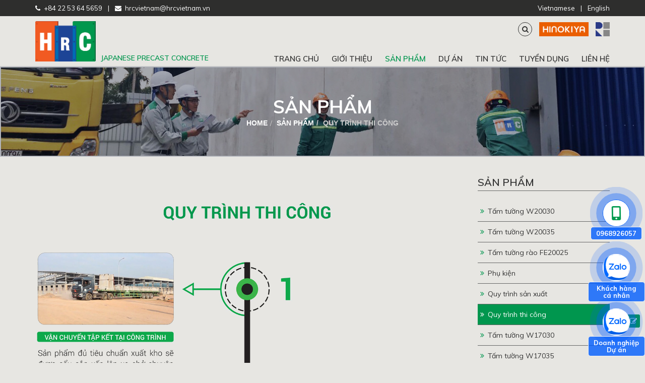

--- FILE ---
content_type: text/html; charset=UTF-8
request_url: https://hrcvietnam.vn/san-pham/quy-trinh-thi-cong.htm
body_size: 9397
content:
    <!DOCTYPE html>
<html lang="vi">
<head>
    <title>Quy trình thi công</title>
    <meta name="title" content="Quy tr&igrave;nh thi c&ocirc;ng"/><meta name="keyword" content=""/><meta name="description" content=""/><meta property="og:title" content="Quy tr&igrave;nh thi c&ocirc;ng"/><meta property="og:type" content="article"/><meta property="og:locale" content=""/><meta property="og:url" content="https://hrcvietnam.vn"/><meta property="og:description" content=""/><meta property="twitter:card" content="summary"/><meta property="twitter:title" content="Quy tr&igrave;nh thi c&ocirc;ng"/><meta property="twitter:description" content=""/><meta property="og:image" content="https://hrcvietnam.vn/public/uploads/images/banners/trang-con/banner_quy_trinh_thi_cong.jpg"/><meta property="og:image:width" content="600"/><meta property="og:image:height" content="315"/><meta itemprop="name" content="Quy trình thi công"/><meta itemprop="description" content=""/><meta itemprop="image" content="https://hrcvietnam.vn/public/uploads/images/banners/trang-con/banner_quy_trinh_thi_cong.jpg"/>
    <meta http-equiv="content-type" content="text/html; charset=utf-8" />
    <meta name="viewport" content="width=device-width, initial-scale=1">
    <meta name="generator" content="Vtechcom! - Open Source Content Management" />
    <meta name="author" content="Your Vtechcom Team">
    <meta name="revisit" content="1 days">
    <meta name="robots" content="index,follow">
    <meta name="theme-color" content="#12324a"/>
    <link rel="alternate" href="https://hrcvietnam.vn/san-pham/quy-trinh-thi-cong.htm" hreflang="x-default" />

    <link rel="canonical" href="https://hrcvietnam.vn/san-pham/quy-trinh-thi-cong.htm" />

    <!-- Favicon -->
    <link hreflang="vi" rel="icon" type="image/png" sizes="32x32" href="/public/uploads/images/website/favicon.png">

    <link rel="stylesheet" type="text/css" href="https://fonts.googleapis.com/css?family=Muli:200,200i,300,300i,400,400i,600,600i,700,700i,800,800i,900,900i&amp;subset=latin-ext,vietnamese">
    <link rel="stylesheet" type="text/css" href="/public/assets/frontend/libs/fa/css/font-awesome.min.css">
    <!-- Flex slider styles -->
    <link rel="stylesheet" href="/public/assets/frontend/libs/flexslider/flexslider.css" type="text/css" media="screen" />
    <!-- Owl Carousel styles -->
    <link rel="stylesheet" href="/public/assets/frontend/libs/OwlCarousel2/dist/assets/owl.carousel.min.css">
    <link rel="stylesheet" href="/public/assets/frontend/libs/OwlCarousel2/dist/assets/owl.theme.default.min.css">
    <link href="/public/assets/backend/plugins/toastr/toastr.min.css" rel="stylesheet" type="text/css"/>
    <link rel="stylesheet" type="text/css" href="/public/assets/frontend/css/normalize.css">
    <link rel="stylesheet" type="text/css" href="/public/assets/frontend/css/jquery-ui.css">
    <link rel="stylesheet" type="text/css" href="/public/assets/frontend/css/bootstrap.css">
    <link rel="stylesheet" type="text/css" href="/public/assets/frontend/css/style.css">
    <link rel="stylesheet" type="text/css" href="/public/assets/frontend/css/home.css">
    <link rel="stylesheet" type="text/css" href="/public/assets/frontend/css/common.css">
    <link rel="stylesheet" type="text/css" href="/public/assets/frontend/css/page.css">
    <!-- Website styles -->
        
    <script type="text/javascript" src="/public/assets/frontend/js/jquery3.3.1.min.js"></script>
    <!-- Full width slider scripts -->
    <script type="text/javascript" src="/public/assets/frontend/libs/flexslider/jquery.flexslider.js"></script>
    <!-- Owl Carousel scripts -->
    <script src="/public/assets/frontend/libs/OwlCarousel2/dist/owl.carousel.min.js"></script>
    <script src="/public/assets/backend/plugins/toastr/toastr.min.js"></script>
    <script type="text/javascript" src="/public/assets/frontend/js/bootstrap.js"></script>
    <script type="text/javascript" src="/public/assets/frontend/js/lazy-load.js"></script>
    <script type="text/javascript" src="/public/assets/frontend/js/common.js"></script>
    <script type="text/javascript" src="/public/assets/frontend/js/page.js"></script>
    <!-- jQuery base -->
        
    <!-- Google Tag Manager -->
<script>(function(w,d,s,l,i){w[l]=w[l]||[];w[l].push({'gtm.start':
new Date().getTime(),event:'gtm.js'});var f=d.getElementsByTagName(s)[0],
j=d.createElement(s),dl=l!='dataLayer'?'&l='+l:'';j.async=true;j.src=
'https://www.googletagmanager.com/gtm.js?id='+i+dl;f.parentNode.insertBefore(j,f);
})(window,document,'script','dataLayer','GTM-T53MTMX');</script>
<!-- End Google Tag Manager -->

<!-- Global site tag (gtag.js) - Google Analytics -->
<script async src="https://www.googletagmanager.com/gtag/js?id=UA-162809609-1"></script>
<script>
  window.dataLayer = window.dataLayer || [];
  function gtag(){dataLayer.push(arguments);}
  gtag('js', new Date());

  gtag('config', 'UA-162809609-1');
</script>
<meta name="geo.region" content="VN" />
<meta name="geo.placename" content="Haiphong" />
<meta name="geo.position" content="20.91798;106.632853" />
<meta name="ICBM" content="20.91798, 106.632853" />
<script type="application/ld+json">
{
  "@context" : "http://schema.org",
  "@type" : "LocalBusiness",
  "name" : "CÔNG TY TNHH XÂY DỰNG HINOKIYA RESCO VIỆT NAM",
  "image" : "http://hrcvietnam.vn/public/uploads/images/website/logo.png",
  "telephone" : "(+84) 96 969 9040",
  "email" : "hrcvietnam@hrcvietnam.vn",
  "address" : {
    "@type" : "PostalAddress",
    "streetAddress" : "số 9 Đào Duy Anh,",
    "addressLocality" : "Phường Phương Mai, Quận Đống Đa, Hà Nội",
    "addressCountry" : "VN",
    "postalCode" : "70000"
  },
  "url" : "http://hrcvietnam.vn/",
"openingHoursSpecification": [
  {
    "@type": "OpeningHoursSpecification",
    "dayOfWeek": [
      "Thứ hai",
      "Thứ ba",
      "Thứ tư",
      "Thứ năm",
      "Thứ sáu",
      "Thứ bảy",
      "Chủ nhật"
    ],
    "opens": "07:00",
    "closes": "21:00"
  }
],
"priceRange" : "1.000.000 – 1.000.000.000"
}
</script></head>
<body>

<!--<h1 class="hidden">Quy trình thi công</h1>-->

<!-- Menu mobile -->
<header class="nav-top">
    <div class="one">
        <span class="fa fa-bars" aria-hidden="true" id="ham"></span>
    </div>
        <div class="two">
        <a href="/" class="logo-x">
            <img src="/public/uploads/images/website/logo.png" alt="CÔNG TY TNHH NHÀ BÊ TÔNG LẮP GHÉP CÔNG NGHỆ NHẬT BẢN- HRC" />
        </a>
    </div>
    
    <div class="three">
            <ul class="language">
                                                <li>
                        <a class="active" href="/">
                            <img src="/public/uploads/images/website/vietnam.jpg" alt="Vietnamese" width="20px" />
                        </a>
                    </li>
                                                                <li>
                        <a href="/en">
                            <img src="/public/uploads/images/website/english.jpg" alt="English" width="20px" />
                        </a>
                    </li>
                                    </ul>
        </div>
</header>

<nav class="nav-drill">
    <ul class="nav-items nav-level-1"><li class="nav-item"><a href='/' class='nav-link'>Trang chủ</a></li><li class="nav-item nav-expand"><a href="/gioi-thieu.htm" class="nav-link nav-expand-link">Giới thiệu<i class="fa fa-angle-right" aria-hidden="true"></i></a><ul class="nav-items nav-expand-content"><li class="nav-item"><a class="nav-link nav-back-link" href="javascript:void(0);"><i class="fa fa-angle-left" aria-hidden="true"></i>Back</a></li><li class="nav-item"><a href='/gioi-thieu/tong-quan-ve-hrc.htm' class='nav-link'>Tổng quan về HRC</a></li><li class="nav-item"><a href='/gioi-thieu/tam-nhin-va-su-menh.htm' class='nav-link'>Tầm nhìn và sứ mệnh</a></li><li class="nav-item"><a href='/gioi-thieu/hinh-thanh-va-phat-trien.htm' class='nav-link'>Hình thành và phát triển</a></li><li class="nav-item"><a href='/gioi-thieu/co-dong.htm' class='nav-link'>Cổ đông</a></li></ul></li><li class="nav-item nav-expand"><a href="/san-pham.htm" class="nav-link nav-expand-link">Sản phẩm<i class="fa fa-angle-right" aria-hidden="true"></i></a><ul class="nav-items nav-expand-content"><li class="nav-item"><a class="nav-link nav-back-link" href="javascript:void(0);"><i class="fa fa-angle-left" aria-hidden="true"></i>Back</a></li><li class="nav-item"><a href='/san-pham/tam-tuong-w20030-43.htm' class='nav-link'>Tấm tường W20030</a></li><li class="nav-item"><a href='/san-pham/tam-tuong-w20035-44.htm' class='nav-link'>Tấm tường W20035</a></li><li class="nav-item"><a href='/san-pham/tam-tuong-rao-fe20025-45.htm' class='nav-link'>Tấm tường rào FE20025</a></li><li class="nav-item"><a href='/san-pham/phu-kien.htm' class='nav-link'>Phụ kiện</a></li><li class="nav-item"><a href='/san-pham/quy-trinh-san-xuat.htm' class='nav-link'>Quy trình sản xuất</a></li><li class="nav-item"><a href='/san-pham/quy-trinh-thi-cong.htm' class='nav-link'>Quy trình thi công</a></li><li class="nav-item"><a href='/san-pham/tam-tuong-w17030-132.htm' class='nav-link'>Tấm tường W17030</a></li><li class="nav-item"><a href='/san-pham/ta-m-tuo-ng-w17035-124.htm' class='nav-link'>Tấm tường W17035</a></li><li class="nav-item"><a href='/san-pham/tam-tuong-w23030-130.htm' class='nav-link'>Tấm tường W23030</a></li><li class="nav-item"><a href='/san-pham/ta-m-tuo-ng-w23035-.htm' class='nav-link'>Tấm tường W23035</a></li></ul></li><li class="nav-item nav-expand"><a href="/du-an.htm" class="nav-link nav-expand-link">Dự án<i class="fa fa-angle-right" aria-hidden="true"></i></a><ul class="nav-items nav-expand-content"><li class="nav-item"><a class="nav-link nav-back-link" href="javascript:void(0);"><i class="fa fa-angle-left" aria-hidden="true"></i>Back</a></li><li class="nav-item nav-expand"><a href="/du-an/theo-du-an.htm" class="nav-link nav-expand-link">Theo dự án<i class="fa fa-angle-right" aria-hidden="true"></i></a><ul class="nav-items nav-expand-content"><li class="nav-item"><a class="nav-link nav-back-link" href="javascript:void(0);"><i class="fa fa-angle-left" aria-hidden="true"></i>Back</a></li><li class="nav-item"><a href='/theo-du-an/cong-nghiep.htm' class='nav-link'>Công nghiệp</a></li><li class="nav-item"><a href='/theo-du-an/dan-dung.htm' class='nav-link'>Dân dụng</a></li><li class="nav-item"><a href='/theo-du-an/ha-tang.htm' class='nav-link'>Hạ tầng</a></li></ul></li></ul></li><li class="nav-item nav-expand"><a href="/tin-tuc.htm" class="nav-link nav-expand-link">Tin tức<i class="fa fa-angle-right" aria-hidden="true"></i></a><ul class="nav-items nav-expand-content"><li class="nav-item"><a class="nav-link nav-back-link" href="javascript:void(0);"><i class="fa fa-angle-left" aria-hidden="true"></i>Back</a></li><li class="nav-item"><a href='/tin-tuc/tin-tuc-noi-bo.htm' class='nav-link'>Tin tức nội bộ</a></li><li class="nav-item"><a href='/tin-tuc/tin-va-tai-lieu-nganh.htm' class='nav-link'>Tin và tài liệu ngành</a></li><li class="nav-item"><a href='/tin-tuc/bao-chi.htm' class='nav-link'>Báo chí</a></li></ul></li><li class="nav-item"><a href='/tuyen-dung.htm' class='nav-link'>Tuyển dụng</a></li><li class="nav-item"><a href='/lien-he.htm' class='nav-link'>Liên hệ</a></li></ul></li></ul></nav>
<!-- header desktop -->
<section class="header">
    <div class="vtc-menu-desktop">
        <div class="vtc-menu-top">
            <div class="container">
                <div class="row">
                    <div class="col-xs-12 col-sm-6 col-md-6">
                        <ul class="vtc-menu-contact">
                                                        <li>
                                <i class="fa fa-phone"></i>+84 22 53 64 5659                                                 </li>
                                                                                    <li>|</li>
                            <li>
                                <i class="fa fa-envelope"></i>hrcvietnam@hrcvietnam.vn                            </li>
                                                    </ul>
                    </div>
                                        <div class="col-xs-12 col-sm-6 col-md-6">
                        <ul class="language">
                                                                                            <li>
                                    <a class="active" href="/">Vietnamese</a>
                                </li>
                                                                                                                                <li>|</li>
                                    <li>
                                        <a href="/en">English</a>
                                    </li>
                                                                                    </ul>
                    </div>
                                    </div>
            </div>
        </div>
        <div class="vtc-menu-midde">
            <div class="container">
                <div class="vtc-one">
                    <a class="logo-x" href="/">
                        <img src="/public/uploads/images/website/logo.png" alt="CÔNG TY TNHH NHÀ BÊ TÔNG LẮP GHÉP CÔNG NGHỆ NHẬT BẢN- HRC">
                        <span>JAPANESE PRECAST CONCRETE</span>
                    </a>
                </div>
                <div class="vtc-two">
                    <ul>
                        <li>
                            <form class="navbar-form" role="search" action="search">
                                <div class="form-group">
                                                                            <input type="text" name="q" class="form-control" placeholder="Từ khoá tìm kiếm..">
                                                                    </div>
                                <button type="submit" class="btn btn-default"><i class="fa fa-search"></i></button>
                            </form>
                        </li>
                        <li>
                            <ol>
                                <li><a href="https://www.hinokiya-group.jp/" target="_blank" rel="nofollow"><img src="/public/uploads/images/website/hinokya.jpg"></a></li>
                                <li><a href="https://www.rescohouse.co.jp/" target="_blank" rel="nofollow"><img src="/public/uploads/images/website/rico.png"></a></li>
                                <!--<li><a href="http://cjsc.vn/" target="_blank" rel="nofollow"><img src="/public/uploads/images/website/cjsc.jpg"></a></li>-->
                            </ol>
                        </li>
                    </ul>

                </div>
                <div class="vtc-three">
                    <div class="menus">
                        <nav>
                            <ul class="main_menu"><li><a  href='https://hrcvietnam.vn/' title='Trang chủ'>Trang chủ</a></li><li><a  href="/gioi-thieu.htm" title="Giới thiệu">Giới thiệu</a><ul class="sub-menu"><li><a  href='https://hrcvietnam.vn/gioi-thieu/tong-quan-ve-hrc.htm' title='Tổng quan về HRC'>Tổng quan về HRC</a></li><li><a  href='https://hrcvietnam.vn/gioi-thieu/tam-nhin-va-su-menh.htm' title='Tầm nhìn và sứ mệnh'>Tầm nhìn và sứ mệnh</a></li><li><a  href='https://hrcvietnam.vn/gioi-thieu/hinh-thanh-va-phat-trien.htm' title='Hình thành và phát triển'>Hình thành và phát triển</a></li><li><a  href='https://hrcvietnam.vn/gioi-thieu/co-dong.htm' title='Cổ đông'>Cổ đông</a></li></ul></li><li><a class="active" href="/san-pham.htm" title="Sản phẩm">Sản phẩm</a><ul class="sub-menu"><li><a  href='https://hrcvietnam.vn/san-pham/tam-tuong-w20030-43.htm' title='Tấm tường W20030'>Tấm tường W20030</a></li><li><a  href='https://hrcvietnam.vn/san-pham/tam-tuong-w20035-44.htm' title='Tấm tường W20035'>Tấm tường W20035</a></li><li><a  href='https://hrcvietnam.vn/san-pham/tam-tuong-rao-fe20025-45.htm' title='Tấm tường rào FE20025'>Tấm tường rào FE20025</a></li><li><a  href='https://hrcvietnam.vn/san-pham/phu-kien.htm' title='Phụ kiện'>Phụ kiện</a></li><li><a  href='https://hrcvietnam.vn/san-pham/quy-trinh-san-xuat.htm' title='Quy trình sản xuất'>Quy trình sản xuất</a></li><li><a  href='https://hrcvietnam.vn/san-pham/quy-trinh-thi-cong.htm' title='Quy trình thi công'>Quy trình thi công</a></li><li><a  href='https://hrcvietnam.vn/san-pham/tam-tuong-w17030-132.htm' title='Tấm tường W17030'>Tấm tường W17030</a></li><li><a  href='https://hrcvietnam.vn/san-pham/ta-m-tuo-ng-w17035-124.htm' title='Tấm tường W17035'>Tấm tường W17035</a></li><li><a  href='https://hrcvietnam.vn/san-pham/tam-tuong-w23030-130.htm' title='Tấm tường W23030'>Tấm tường W23030</a></li><li><a  href='https://hrcvietnam.vn/san-pham/ta-m-tuo-ng-w23035-.htm' title='Tấm tường W23035'>Tấm tường W23035</a></li></ul></li><li><a  href="/du-an.htm" title="Dự án">Dự án</a><ul class="sub-menu"><li><a  href="/du-an/theo-du-an.htm" title="Theo dự án">Theo dự án</a><ul class="sub-menu"><li><a  href='https://hrcvietnam.vn/theo-du-an/cong-nghiep.htm' title='Công nghiệp'>Công nghiệp</a></li><li><a  href='https://hrcvietnam.vn/theo-du-an/dan-dung.htm' title='Dân dụng'>Dân dụng</a></li><li><a  href='https://hrcvietnam.vn/theo-du-an/ha-tang.htm' title='Hạ tầng'>Hạ tầng</a></li></ul></li></ul></li><li><a  href="/tin-tuc.htm" title="Tin tức">Tin tức</a><ul class="sub-menu"><li><a  href='https://hrcvietnam.vn/tin-tuc/tin-tuc-noi-bo.htm' title='Tin tức nội bộ'>Tin tức nội bộ</a></li><li><a  href='https://hrcvietnam.vn/tin-tuc/tin-va-tai-lieu-nganh.htm' title='Tin và tài liệu ngành'>Tin và tài liệu ngành</a></li><li><a  href='https://hrcvietnam.vn/tin-tuc/bao-chi.htm' title='Báo chí'>Báo chí</a></li></ul></li><li><a  href='https://hrcvietnam.vn/tuyen-dung.htm' title='Tuyển dụng'>Tuyển dụng</a></li><li><a  href='https://hrcvietnam.vn/lien-he.htm' title='Liên hệ'>Liên hệ</a></li></ul></li></ul>                        </nav>
                    </div>
                </div>
            </div>
        </div>
    </div>
</section>
<section class="page-content">
        <div class="box-banner">
        <div class="box-thumbnail">
            <div class="thumbnail-lazy loaded">
                <img src="/public/uploads/images/banners/trang-con/banner_quy_trinh_thi_cong.jpg" alt="Quy trình thi công">
            </div>
            <div class="disc">
                <div>
                    <h3><a>Sản phẩm</a></h3>

                    <!-- div breadcrum -->
        <nav id="breadcrumb" role="navigation" aria-label="breadcrumbs">
        <ol class="breadcrumb upper">
                                                                        <li class="breadcrumb-item"><a href="/">home</a></li>
                                                                                                            <li class="breadcrumb-item"><a href="/san-pham.htm" target="_self">Sản phẩm</a></li>
                                                                                    <li class="breadcrumb-item active" aria-current="page">Quy trình thi công</li>
                                    </ol>
    </nav>
                </div>
            </div>
        </div>
    </div>

    <div class="container">
        <div class="row">
            <div class="col-xs-12 col-sm-8 col-md-9">
                <div class="page-projects">
                    <div class="procedure">
                        <div class="ckeditor">
                            <h3 style="text-align:center; color:#1d4496"><img alt="" src="/public/uploads/images/Quy%20tr%C3%ACnh%20thi%20c%C3%B4ng/quy_trinh_thi_cong_vietnamese.png" /><br />
&nbsp;</h3>
                        </div>
                    </div>
                </div>

            </div>
            <div class="col-xs-12 col-sm-4 col-md-3">
                <div class="page-related">
                    <h3 class="page-title">Sản phẩm</h3>
<ul class="menu-left"><li><a  href='https://hrcvietnam.vn/san-pham/tam-tuong-w20030-43.htm'><i class='fa fa-angle-double-right'></i>Tấm tường W20030</a></li><li><a  href='https://hrcvietnam.vn/san-pham/tam-tuong-w20035-44.htm'><i class='fa fa-angle-double-right'></i>Tấm tường W20035</a></li><li><a  href='https://hrcvietnam.vn/san-pham/tam-tuong-rao-fe20025-45.htm'><i class='fa fa-angle-double-right'></i>Tấm tường rào FE20025</a></li><li><a  href='https://hrcvietnam.vn/san-pham/phu-kien.htm'><i class='fa fa-angle-double-right'></i>Phụ kiện</a></li><li><a  href='https://hrcvietnam.vn/san-pham/quy-trinh-san-xuat.htm'><i class='fa fa-angle-double-right'></i>Quy trình sản xuất</a></li><li><a class="active" href='https://hrcvietnam.vn/san-pham/quy-trinh-thi-cong.htm'><i class='fa fa-angle-double-right'></i>Quy trình thi công</a></li><li><a  href='https://hrcvietnam.vn/san-pham/tam-tuong-w17030-132.htm'><i class='fa fa-angle-double-right'></i>Tấm tường W17030</a></li><li><a  href='https://hrcvietnam.vn/san-pham/ta-m-tuo-ng-w17035-124.htm'><i class='fa fa-angle-double-right'></i>Tấm tường W17035</a></li><li><a  href='https://hrcvietnam.vn/san-pham/tam-tuong-w23030-130.htm'><i class='fa fa-angle-double-right'></i>Tấm tường W23030</a></li><li><a  href='https://hrcvietnam.vn/san-pham/ta-m-tuo-ng-w23035-.htm'><i class='fa fa-angle-double-right'></i>Tấm tường W23035</a></li></ul></li></ul></li></ul>
                                <h3 class="home-title">Videos</h3>
                                    <div class="box-video">
                    <a href="javascript:void(0);" class="v-center scale" data-video="https://www.youtube.com/watch?v=Egest4FXi2I" data-title="DỰ ÁN KYOWA– HẠNG MỤC TƯỜNG  NHÀ XƯỞNG" onclick="return loadCjscVideo(this);">
                        <span>
                            <i class="fa fa-youtube-play playIcon" aria-hidden="true"></i>
                            <img src="/public/uploads/images/Videos/hinh5.jpg" alt="DỰ ÁN KYOWA– HẠNG MỤC TƯỜNG  NHÀ XƯỞNG">
                            <p>DỰ ÁN KYOWA– HẠNG MỤC TƯỜNG  NHÀ XƯỞNG</p>
                        </span>
                    </a>
                </div>
                                                <div class="box-video">
                    <a href="javascript:void(0);" class="v-center scale" data-video="https://www.youtube.com/watch?v=XuqRFJqbYcQ&feature=youtu.be" data-title="Quy trình thi công" onclick="return loadCjscVideo(this);">
                        <span>
                            <i class="fa fa-youtube-play playIcon" aria-hidden="true"></i>
                            <img src="/public/uploads/images/Videos/video_1.png" alt="Quy trình thi công">
                            <p>Quy trình thi công</p>
                        </span>
                    </a>
                </div>
                                                <div class="box-video">
                    <a href="javascript:void(0);" class="v-center scale" data-video="https://www.youtube.com/watch?v=ct6cv_JyMDw&gidzl=cQvW7RXQdsULjsWUj46QPPAsR1-eHfymYkGwIQuKn3tSupH4hHEHQOhZCX7yGfS_ZR0m4JGKmyPClrsUO0" data-title="Quy trình sản xuất" onclick="return loadCjscVideo(this);">
                        <span>
                            <i class="fa fa-youtube-play playIcon" aria-hidden="true"></i>
                            <img src="/public/uploads/images/Videos/video_2.JPG" alt="Quy trình sản xuất">
                            <p>Quy trình sản xuất</p>
                        </span>
                    </a>
                </div>
                        
<!-- Modal cjsc media -->
<div class="modal fade" id="cjsc-media" role="dialog" style="margin-top: 40px;">
    <div class="modal-dialog modal-lg">
        <!-- Modal content-->
        <div class="modal-content">
            <div class="modal-header">
                <button type="button" class="close" data-dismiss="modal">&times;</button>
                <p class="modal-title" id="video-title"></p>
            </div>
            <div class="modal-body">
                <div class="videoWrapper">
                    <iframe id="cjsc-video" width="100%" height="500px" src="" frameborder="0" allowfullscreen></iframe>
                </div>
            </div>
        </div>
    </div>
</div>

<script>
    $(document).ready(function () {
        loadCjscVideo = function (el) {
            var title = el.getAttribute("data-title");
            var string = el.getAttribute("data-video");
            var explode = string.split('&');
            string = explode[0].replace("watch?v=", "embed/");
            string = string + "?autoplay=1";
            $('#video-title').html(title);
            $("#cjsc-video").attr('src', string);
            $('#cjsc-media').modal({backdrop: 'static', keyboard: false});
        };

        $('#cjsc-media').on('hidden.bs.modal', function (e) {
            $('#video-title').html("");
            $("#cjsc-video").attr('src', "");
        })
    });
</script>

                                <p class="page-title-2">Dự án gần đây</p>
                                    <div class="box-news-related scale">
                    <div class="left">
                        <a href="/cong-ty-tnhh-toyo-globe-viet-nam-361.htm" class="box-thumbnail">
                            <div class="thumbnail-lazy loaded">
                                <img src="/public/uploads/images/z3939253315702_8261ad5169a7b9b21bd20b8b3b738ee6.jpg" alt="CÔNG TY TNHH TOYO GLOBE VIỆT NAM" />
                            </div>
                        </a>
                    </div>
                    <div class="right">
                        <a href="/cong-ty-tnhh-toyo-globe-viet-nam-361.htm" title="CÔNG TY TNHH TOYO GLOBE VIỆT NAM">CÔNG TY TNHH TOYO GLOBE VIỆT NAM</a>
                    </div>
                </div>
                            <div class="box-news-related scale">
                    <div class="left">
                        <a href="/john-deere-cong-ty-tnhh-an-my-phat-359.htm" class="box-thumbnail">
                            <div class="thumbnail-lazy loaded">
                                <img src="/public/uploads/images/2(3).jpg" alt="JOHN DEERE - CÔNG TY TNHH AN MỸ PHÁT" />
                            </div>
                        </a>
                    </div>
                    <div class="right">
                        <a href="/john-deere-cong-ty-tnhh-an-my-phat-359.htm" title="JOHN DEERE - CÔNG TY TNHH AN MỸ PHÁT">JOHN DEERE - CÔNG TY TNHH AN MỸ PHÁT</a>
                    </div>
                </div>
                            <div class="box-news-related scale">
                    <div class="left">
                        <a href="/du-an-nha-may-daisan-dot-viet-nam-271.htm" class="box-thumbnail">
                            <div class="thumbnail-lazy loaded">
                                <img src="/public/uploads/images/z2690058552694_9960e554e9a9925ffdcb8b8adfe9bf5c.jpg" alt="DỰ ÁN NHÀ MÁY DAISAN DOT VIỆT NAM" />
                            </div>
                        </a>
                    </div>
                    <div class="right">
                        <a href="/du-an-nha-may-daisan-dot-viet-nam-271.htm" title="DỰ ÁN NHÀ MÁY DAISAN DOT VIỆT NAM">DỰ ÁN NHÀ MÁY DAISAN DOT VIỆT NAM</a>
                    </div>
                </div>
                                        </div>
            </div>
        </div>
    </div>
</section>

<!-- Section Footer -->
<footer class="footer">
    <div class="container">
        <!--<div class="footer-top">
            <div class="row">
                                <div class="col-xs-12 col-sm-6 col-md-5">
                    <a href="/" class="logo-footer">
                        <img src="/public/uploads/images/website/logo.png" alt="CÔNG TY TNHH NHÀ BÊ TÔNG LẮP GHÉP CÔNG NGHỆ NHẬT BẢN- HRC" />
                        <span>JAPANESE PRECAST CONCRETE</span>
                    </a>
                </div>
                                <div class="col-xs-12 col-sm-6 col-md-3">
                    <ul class="menu-footer"></li>
<li><a href='/'><i class='fa fa-angle-double-right'></i>Trang chủ</a></li></li>
<li><a href='/gioi-thieu.htm'><i class='fa fa-angle-double-right'></i>Giới thiệu</a></li></li>
<li><a href='/san-pham.htm'><i class='fa fa-angle-double-right'></i>Sản phẩm</a></li></li>
<li><a href='/du-an.htm'><i class='fa fa-angle-double-right'></i>Dự án</a></li></li>
<li><a href='/tin-tuc.htm'><i class='fa fa-angle-double-right'></i>Tin tức</a></li></li>
<li><a href='/tuyen-dung.htm'><i class='fa fa-angle-double-right'></i>Tuyển dụng</a></li></li>
<li><a href='/lien-he.htm'><i class='fa fa-angle-double-right'></i>Liên hệ</a></li></ul>                </div>
                <div class="col-xs-12 col-sm-12 col-md-4">
                    <div class="contact-footer">
                                                    <p style="font-size: 20px;text-transform: uppercase;font-weight: 600;line-height: 1.3em;margin: 0;">CÔNG TY TNHH NHÀ BÊ TÔNG LẮP GHÉP CÔNG NGHỆ NHẬT BẢN</p>
                                                <ul class="list">
                                                        <li>
                                <i class="fa fa-phone"></i><span>(+84) 968926057</span>
                            </li>
                                                                                    <li>
                                <i class="fa fa-envelope"></i><span>hrcvietnam@hrcvietnam.vn</span>
                            </li>
                                                                                    <li>
                                <i class="fa fa-map-marker"></i><span>VP: P.605 Toà nhà TOYOTA Mỹ Đình, 15 Phạm Hùng, Nam Từ Liêm, Hà Nội.</span>
                            </li>
                                                    </ul>
                        <ul class="list-btn">
                                                        <li>
                                <a rel="nofollow" href="https://www.facebook.com/hrcvietnam.vn/" class="btn-fb">
                                    <i class="fa fa-facebook"></i>
                                </a>
                            </li>
                                                                                    <li>
                                <a rel="nofollow" href="https://www.facebook.com/hrcvietnam.vn/" class="btn-yt">
                                    <i class="fa fa-youtube-play"></i>
                                </a>
                            </li>
                                                                                    <li>
                                <a rel="nofollow" href="https://www.facebook.com/hrcvietnam.vn/" class="btn-in">
                                    <i class="fa fa-instagram"></i>
                                </a>
                            </li>
                                                    </ul>
                    </div>
                </div>
            </div>
        </div>-->
		
			
		<div class="footer-top">
			<div class="row">
								<div class="col-xs-12 col-sm-6 col-md-3">
					<a href="/" class="logo-footer">
						<img src="/public/uploads/images/website/logo.png" alt="CÔNG TY TNHH NHÀ BÊ TÔNG LẮP GHÉP CÔNG NGHỆ NHẬT BẢN- HRC" style="margin-top:unset"/>
						<span>JAPANESE PRECAST CONCRETE</span>
					</a>
					<div class="contact-footer">
													<p style="font-size: 20px;text-transform: uppercase;font-weight: 600;line-height: 1.3em;margin: 0;">CÔNG TY TNHH NHÀ BÊ TÔNG LẮP GHÉP CÔNG NGHỆ NHẬT BẢN</p>
												<ul class="list">
														<li>
								<i class="fa fa-phone"></i><span>(+84) 968926057</span>
							</li>
																					<li>
								<i class="fa fa-envelope"></i><span>hrcvietnam@hrcvietnam.vn</span>
							</li>
																					<li>
								<i class="fa fa-map-marker"></i><span>VP: P.605 Toà nhà TOYOTA Mỹ Đình, 15 Phạm Hùng, Nam Từ Liêm, Hà Nội.</span>
							</li>
                            <li>
								<i class="fa fa-map-marker"></i><span>Lô CN4, KCN Nam, Cầu, Thủy Nguyên, Hải Phòng, Vietnam</span>
							</li>
													</ul>
						<ul class="list-btn">
														<li>
								<a rel="nofollow" href="https://www.facebook.com/hrcvietnam.vn/" class="btn-fb">
									<i class="fa fa-facebook"></i>
								</a>
							</li>
																					<li>
								<a rel="nofollow" href="https://www.facebook.com/hrcvietnam.vn/" class="btn-yt">
									<i class="fa fa-youtube-play"></i>
								</a>
							</li>
																					<li>
								<a rel="nofollow" href="https://www.facebook.com/hrcvietnam.vn/" class="btn-in">
									<i class="fa fa-instagram"></i>
								</a>
							</li>
													</ul>
					</div>						
				</div>
								<div class="col-xs-12 col-sm-6 col-md-2">
					<ul class="menu-footer">
						<li><a href="https://hrcvietnam.vn/gioi-thieu/tong-quan-ve-hrc.htm" rel="nofollow noopener"><i class="fa fa-angle-double-right"></i>Tổng quan về HRC</a></li>
						<li><a href="https://hrcvietnam.vn/du-an.htm" rel="nofollow noopener"><i class="fa fa-angle-double-right"></i>Dự án</a></li>
						<li><a href="https://hrcvietnam.vn/tuyen-dung.htm" rel="nofollow noopener"><i class="fa fa-angle-double-right"></i>Tuyển dụng</a></li>
						<li><a href="https://hrcvietnam.vn/lien-he.htm" rel="nofollow noopener"><i class="fa fa-angle-double-right"></i>Liên hệ</a></li>
						<li><a href="https://hrcvietnam.vn/tin-tuc/bao-chi.htm" rel="nofollow noopener"><i class="fa fa-angle-double-right"></i>Báo chí</a></li>
					</ul>
				</div>
				<div class="col-xs-12 col-sm-6 col-md-3">
					<ul class="menu-footer">
						<li><a href="https://hrcvietnam.vn/bao-gia-tam-tuong-chong-chay-chong-tham-203.htm"><i class="fa fa-angle-double-right"></i>Tường chống cháy, chống thấm</a></li>
						<li><a href="https://hrcvietnam.vn/bao-gia-xay-dung-nha-xuong-cong-nghiep-lap-ghep-200.htm"><i class="fa fa-angle-double-right"></i>Nhà xưởng công nghiệp lắp ghép</a></li>
						<li><a href="https://hrcvietnam.vn/giai-phap-thay-the-tuong-gach-205.htm"><i class="fa fa-angle-double-right"></i>Giải pháp thay thế tường gạch</a></li>
						<li><a href="https://hrcvietnam.vn/hang-rao-be-tong-duc-san-206.htm"><i class="fa fa-angle-double-right"></i>Hàng rào bê tông đúc sẵn</a></li>
						<li><a href="https://hrcvietnam.vn/tam-be-tong-duc-san-207.htm"><i class="fa fa-angle-double-right"></i>Tấm bê tông đúc sẵn</a></li>
						<li><a href="https://hrcvietnam.vn/vach-ngan-chong-chay-208.htm"><i class="fa fa-angle-double-right"></i>Vách ngăn chống cháy</a></li>
						<li><a href="https://hrcvietnam.vn/vat-lieu-xay-dung-xanh-201.htm"><i class="fa fa-angle-double-right"></i>Vật liệu xây dựng xanh</a></li>
						<li><a href="https://hrcvietnam.vn/xay-dung-nha-may-nhanh-202.htm"><i class="fa fa-angle-double-right"></i>Xây dựng nhà máy nhanh</a></li>
						<li><a href="https://hrcvietnam.vn/tong-thau-xay-dung-nha-may-204.htm"><i class="fa fa-angle-double-right"></i>Tổng thầu xây dựng nhà máy</a></li>
					</ul>
				</div>					
				<div class="col-xs-12 col-sm-12 col-md-4">
					<div class="contact-footer">
						<iframe src="https://www.facebook.com/plugins/page.php?href=https%3A%2F%2Fwww.facebook.com%2Fhrcvietnam.vn%2F&tabs=timeline&width=340&height=250&small_header=false&adapt_container_width=true&hide_cover=false&show_facepile=true&appId=511916963014481" width="340" height="250" style="border:none;overflow:hidden" scrolling="no" frameborder="0" allowfullscreen="true" allow="autoplay; clipboard-write; encrypted-media; picture-in-picture; web-share"></iframe>
						<iframe src="https://www.google.com/maps/embed?pb=!1m18!1m12!1m3!1d3726.8854876404935!2d106.6298836510858!3d20.916926285990662!2m3!1f0!2f0!3f0!3m2!1i1024!2i768!4f13.1!3m3!1m2!1s0x314a7be300000001%3A0x5d7a1b00196108f0!2sC%C3%94NG%20TY%20TNHH%20X%C3%82Y%20D%E1%BB%B0NG%20HINOKIYA%20RESCO!5e0!3m2!1sen!2s!4v1626859712110!5m2!1sen!2s" width="340" height="250" style="border:0;" allowfullscreen="" loading="lazy"></iframe>
					</div>
				</div>
			</div>
		</div>			
			
		
		
                <div class="footer-bottom">
            <p>
                Copyright © 2019 HRC. All Right Reserved. Design by <a href="https://hrcvietnam.vn/">hrcvietnam.vn</a>
            </p>
        </div>
            </div>
</footer>

<!-- scroll top button  -->
<!-- <div class="btn-top">
    <div class="center-con">
        <div class="round">
            <span></span>
            <span></span>
            <span></span>
            <span></span>
        </div>
    </div>
</div> -->
<style>
    

.live-chat.circle.sumale {
    right: 30px;
    top: 85%;

    border: transparent;
}
.live-chat.circle.sumales {
    top: 70%;
    right: 30px;
    border: transparent;
}
    .live-chat.circle {
    background-color: #fff;
    width: 45px;
    height: 45px;
    border-radius: 100%;
    -moz-border-radius: 100%;
    -webkit-border-radius: 100%;
    display: flex;
    justify-content: center;
    align-items: center;
    position: fixed;
    top: 55%;
    right: 30px;
    z-index: 999999999999;
    border: 1px solid #005dfe;
}
.live-chat {
    width: 54px;
    height: 54px;
    margin: 0;
    padding: 0;
    float: right;
    position: relative;
    animation: play 2s ease infinite;
    -webkit-backface-visibility: hidden;
    -moz-backface-visibility: hidden;
    backface-visibility: hidden;
}
.live-chat.circle > .btn {
    background: none;
    border: none;
    position: relative;
    box-shadow: none;
}
.live-chat:before{
	content: attr(title);
    position: absolute;
    left: auto;
    top: 102%;
    padding: 5px 10px;
    background-color: rgba(0, 93, 254, 0.8);
    color: #fff;
    border-radius: 5px;
    -moz-border-radius: 5px;
    -webkit-border-radius: 5px;
    z-index: -1;
    display: block;
    font-size: 13px;
    font-weight: bold;
    text-align: center;
    border: 1px solid #f3f3f3;
}
.live-chat.sumale:before{
	content: attr(title);
    position: absolute;
    left: auto;
    top: 102%;
    padding: 5px 10px;
    background-color: rgba(0, 93, 254, 0.8);
    color: #fff;
    border-radius: 5px;
    -moz-border-radius: 5px;
    -webkit-border-radius: 5px;
    z-index: -1;
    display: block;
    font-size: 13px;
    width: 91px;
    font-weight: bold;
    text-align: center;
    border: 1px solid #f3f3f3;
}
.phonering-alo-ph-img-circle .pps-btn-img {
    color: #009a4e;
}
@keyframes play {

    0% {
        transform: scale(1);
        -o-transform: scale(1);
        -ms-transform: scale(1);
        -moz-transform: scale(1);
        -webkit-transform: scale(1);
    }
    15% {
        box-shadow: 0 0 0 5px rgba(0, 93, 254, 0.4);
        -moz-box-shadow: 0 0 0 5px rgba(0, 93, 254, 0.4);
        -webkit-box-shadow: 0 0 0 5px rgba(0, 93, 254, 0.4);
    }
    25% {
        box-shadow: 0 0 0 10px rgba(0, 93, 254, 0.4), 0 0 0 20px rgba(0, 93, 254, 0.2);
        -moz-box-shadow: 0 0 0 10px rgba(0, 93, 254, 0.4), 0 0 0 20px rgba(0, 93, 254, 0.2);
        -webkit-box-shadow: 0 0 0 10px rgba(0, 93, 254, 0.4), 0 0 0 20px rgba(0, 93, 254, 0.2);
    }
    25% {
        box-shadow: 0 0 0 15px rgba(0, 93, 254, 0.4), 0 0 0 30px rgba(0, 93, 254, 0.2);
        -moz-box-shadow: 0 0 0 15px rgba(0, 93, 254, 0.4), 0 0 0 30px rgba(0, 93, 254, 0.2);
        -webkit-box-shadow: 0 0 0 15px rgba(0, 93, 254, 0.4), 0 0 0 30px rgba(0, 93, 254, 0.2);
    }

}
</style>
<a href="tel:0968926057" class="ctbox live-chat circle" style="width: 54px; height: 54px;" title="0968926057">
    <div class="phonering-alo-ph-img-circle">
        <span></span>
        <span class="pps-btn-img">
        <svg width="18px" xmlns="http://www.w3.org/2000/svg" viewBox="0 0 320 512" class="svg-inline--fa fa-mobile-alt fa-w-10 fa-2x"><path fill="currentColor" d="M272 0H48C21.5 0 0 21.5 0 48v416c0 26.5 21.5 48 48 48h224c26.5 0 48-21.5 48-48V48c0-26.5-21.5-48-48-48zM160 480c-17.7 0-32-14.3-32-32s14.3-32 32-32 32 14.3 32 32-14.3 32-32 32zm112-108c0 6.6-5.4 12-12 12H60c-6.6 0-12-5.4-12-12V60c0-6.6 5.4-12 12-12h200c6.6 0 12 5.4 12 12v312z"></path></svg>
        </span>
    </div>
</a>

<a rel="nofollow" href="https://zalo.me/0968926057" class="ctbox live-chat circle sumale" style="width: 54px; height: 54px;"title="Doanh nghiệp Dự án">
    <div class="phonering-alo-ph-img-circle">
        <img src="https://page.widget.zalo.me/static/images/2.0/Logo.svg" alt="">
    </div>
</a>

<a rel="nofollow" href="https://zalo.me/0968926057" class="ctbox live-chat circle sumale sumales" style="width: 54px; height: 54px;" 
title="Khách hàng cá nhân">
    <div class="phonering-alo-ph-img-circle">
        <img src="https://page.widget.zalo.me/static/images/2.0/Logo.svg" alt="">
    </div>
</a>


<div class="form-send-contact">
    <form id="frm-contact" method="post" action="#frm-contact" class="contact-form" autocomplete="off">
        <input style="padding:3px 12px;" type="hidden" name="djMvMWlUV2dMeWZGejZ6UW1ac3hldz09" value="Unh2RC8yZnhSVm16UnN1eS82T3BQUT09" />
        <input name="contact" type="hidden" value="true">

        <div class="form-group">
            <h3 class="text-center" style="font-weight:600; color: #34b9b6; font-size:20px;">Báo giá <span class="close_form_contact">x</span></h3>
        </div>

        <div class="form-group">
            <input style="padding:3px 12px;" class="form-control" type="text" name="full_name" placeholder="Họ và tên *" required="" autocomplete="off">
        </div>

        <div class="form-group">
            <input style="padding:3px 12px;" class="form-control" type="email" name="email" placeholder="Email *" required="" autocomplete="off">
        </div>

        <div class="form-group">
            <input style="padding:3px 12px;" class="form-control" type="text" name="address" placeholder="Địa chỉ *" required="" autocomplete="off">
        </div>

        <div class="form-group">
            <input style="padding:3px 12px;" class="form-control" type="text" name="phone_number" placeholder="Số điện thoại" autocomplete="off">
        </div>

        <div class="form-group">
            <textarea class="form-control" name="content" rows="3" placeholder="Nội dung *" required="" autocomplete="off"></textarea>
        </div>

        <button id="cmdSend" class="btn btn-contact" name="sbm_contact" type="submit">Gửi yêu cầu <svg width="14px" xmlns="http://www.w3.org/2000/svg" viewBox="0 0 512 512" class="svg-inline--fa fa-paper-plane fa-w-16 fa-2x"><path fill="currentColor" d="M476 3.2L12.5 270.6c-18.1 10.4-15.8 35.6 2.2 43.2L121 358.4l287.3-253.2c5.5-4.9 13.3 2.6 8.6 8.3L176 407v80.5c0 23.6 28.5 32.9 42.5 15.8L282 426l124.6 52.2c14.2 6 30.4-2.9 33-18.2l72-432C515 7.8 493.3-6.8 476 3.2z"></path></svg></button>
    </form>
</div>



<style type="text/css">
    .bao_gia_footer {
	    position: fixed;
	    right: 10px;
	    bottom: 60px;
	    z-index: 100;
	    background: #00964e;
	    color: #fff;
	    padding: 5px 6px;
	    border-radius: 3px;
	    cursor: pointer;
	    font-weight: 600;
	}
    .form-send-contact {
        position: fixed;
        bottom: 50px;
        right: 5px;
        width: 100%;
        z-index: 1000;
        /*background: rgb(119 118 118 / 80%);*/
        display: block;
        width: 300px;
	    border: 1px solid #d8d8d8;
	    border-radius: 5px;
	    display: none;
    }
    .form-send-contact form {
        background: #fff;
        padding: 15px 10px;
        border-radius: 5px;
    }
    .form-send-contact form .btn{
        background: #34b9b6;
        color: #fff;
    }
    .form-send-contact form h3 {
        position: relative;
    }
    .form-send-contact form h3 span {
        position: absolute;
        right: -5px;
        top: -10px;
        font-weight: 100;
        color: #f00;
        cursor: pointer;
        font-size: 16px;
        background: #e8e8e8;
        width: 20px;
        height: 20px;
        line-height: 16px;
        border-radius: 3px;
    	text-align: center;

    }
</style>

<script type="text/javascript">
jQuery(document).ready(function(){
	$('.close_form_contact').on('click', function () {
        $('.form-send-contact').hide('500');
    });
    $('.bao_gia').on('click', function () {
        $('.form-send-contact').show('500');
    });
});
</script>
<!-- Google Tag Manager (noscript) -->
<noscript><iframe src="https://www.googletagmanager.com/ns.html?id=GTM-T53MTMX"
height="0" width="0" style="display:none;visibility:hidden"></iframe></noscript>
<!-- End Google Tag Manager (noscript) -->
<p class="bao_gia bao_gia_footer"><i class="fa fa-pencil-square-o" aria-hidden="true"></i></p>

<!-- flash messages -->
</body>
</html>

--- FILE ---
content_type: text/css
request_url: https://hrcvietnam.vn/public/assets/frontend/css/style.css
body_size: 2789
content:
* {
    box-sizing: border-box;
}

ul {
    list-style: none;
    padding-left: 0;
}
body {
    font-family:  "Muli", Roboto, "Helvetica Neue", Arial, sans-serif;
    font-size: 14px;
    color: #333;
    background: #e7e6e2;
    /*overflow: hidden;*/
}
body::after {
    content: '';
    position: fixed;
    z-index: 999;
    background-color: rgba(0, 0, 0, 0.5);
    height: 100%;
    width: 100%;
    transition: 0.4s;
    left: 0;
    top: 0;
    opacity: 0;
    visibility: hidden;
}

a {
    text-decoration: none;
}

.text-right{
    text-align: right;
}
.box-partner img{
    height: 100%;
    object-fit: contain;
    padding: 5px;
}
/*========= css  style menu mobile ================*/
.nav-top {
    align-items: center;
    position: fixed;
    z-index: 9999;
    width: 100%;
    background-color: #fff;
    height: 60px;
    box-shadow: 0 0 10px -2px #000;
    display: none;
}
.nav-top .hamburger {
    margin-left: auto;
    color: #000;
    cursor: pointer;
    margin-top: 8px;
}

.nav-top .one{
    width: 15%;
    height: 100%;
    min-height: 1px;
    float: left;
    font-size: 24px;
    color: #333;
}
.nav-top .one span{
    cursor: pointer;
    display: block;
    height: 100%;
    width: 50px;
    text-align: center;
    line-height: 60px;
}
.nav-top .two{
    width: 70%;
    float: left;
    min-height: 1px;
    text-align: center;
}

.nav-top .two .logo-x img{
    height: 40px;
}
.nav-top .three{
    width: 15%;
}
.nav-top .three .language{
    float: right;
    margin-bottom: 0;
    margin-right: 15px;
}
.nav-top .three .language li:first-child{
    margin-bottom: 3px;
}

.nav-drill {
    margin-top: 61px;
    -webkit-transform: translateX(-100%);
    transform: translateX(-100%);
}
.nav-is-toggled{
    overflow: hidden;
}
.nav-is-toggled .nav-drill {
    -webkit-transform: translateX(0);
    transform: translateX(0);
}
.nav-is-toggled::after {
    opacity: 1;
    visibility: visible;
}

.nav-drill {
    display: flex;
    position: fixed;
    z-index: 9999;
    top: 0;
    left: 0;
    width: 270px;
    height: 100%;
    background-color: #fff;
    overflow-y: auto;
    overflow-x: hidden;
    -webkit-overflow-scrolling: touch;
    transition: 0.45s;
}
.nav-items {
    flex: 0 0 100%;
}
.nav-item{
    border-bottom: 1px solid #009a4e;
}
.nav-link {
    display: block;
    padding: 0.875em 1em;
    background-color: #fff;
    color: #009a4e;
    font-size: 1rem;
    line-height: 1.5em;
    font-weight: 500;
}
.nav-expand-content {
    position: absolute;
    top: 0;
    left: 0;
    width: 100%;
    height: 100%;
    -webkit-transform: translateX(-100%);
    transform: translateX(-100%);
    background-color: #fff;
    transition: 0.3s;
    visibility: hidden;
    z-index: 9999;
}
.nav-expand-content .nav-item {
    border-bottom: 0;
}
.nav-expand-content .nav-link {
    border-bottom: 1px dashed #009a4e;
}
.nav-expand-content .nav-back-link {
    display: flex;
    align-items: center;
    background-color: #009a4e !important;
    color: #fff;
}
.nav-expand-content .nav-back-link > i{
    margin-right: 10px;
}
.nav-expand-link {
    display: flex;
    justify-content: space-between;
    position: relative;
}
.nav-expand-link > i{
    position: absolute;
    top: 0;
    right: 0;
    bottom: 0;
    width: 50px;
    display: flex;
    justify-content: center;
    align-items: center;
    z-index: 9;
}
.nav-expand.active > .nav-expand-content {
    -webkit-transform: translateX(0);
    transform: translateX(0);
    visibility: visible;
}
/*.nav-expand .nav-expand-content {*/
    /*background-color: #3fd88f;*/
    /*color: #fff;*/
    /*border-bottom: solid 1px #fff;*/
/*}*/
/*.nav-expand .nav-expand-content .nav-link {*/
    /*background-color: #32da8a;*/
    /*color: #fff;*/
    /*border-bottom: solid 1px #fff;*/
/*}*/
/*.nav-expand .nav-expand-content .nav-expand-content {*/
    /*background-color: #22da82;*/
    /*color: #fff;*/
    /*border-bottom: solid 1px #fff;*/
/*}*/
/*.nav-expand .nav-expand-content .nav-expand-content .nav-link {*/
    /*background-color: #08de78;*/
    /*color: #fff;*/
    /*border-bottom: solid 1px #fff;*/
/*}*/
/*.nav-expand .nav-expand-content .nav-expand-content .nav-expand-content {*/
    /*background-color: #06d070;*/
    /*color: #fff;*/
    /*border-bottom: solid 1px #fff;*/
/*}*/
/*.nav-expand .nav-expand-content .nav-expand-content .nav-expand-content .nav-link {*/
    /*background-color: #05bf67;*/
    /*color: #fff;*/
    /*border-bottom: solid 1px #fff;*/
/*}*/
/*.nav-expand .nav-expand-content .nav-expand-content .nav-expand-content .nav-expand-content {*/
    /*background-color: #04af5e;*/
    /*color: #fff;*/
    /*border-bottom: solid 1px #fff;*/
/*}*/
/*.nav-expand .nav-expand-content .nav-expand-content .nav-expand-content .nav-expand-content .nav-link {*/
    /*background-color: #039e55;*/
    /*color: #fff;*/
    /*border-bottom: solid 1px #fff;*/
/*}*/

/*------ css style menu desktop--------*/
.vtc-menu-desktop {
    position: relative;
}

.vtc-menu-desktop .vtc-menu-top {
    width: 100%;
    background: rgba(0,0,0,0.8);
    padding: 8px 0;
}

.vtc-menu-top ul{
    padding: 0;
    margin: 0;
}

.vtc-menu-top ul li{
    display: inline-block;
    color: #fff;
    font-size: 13px;
}

.vtc-menu-top ul li:nth-child(2){
    padding: 0px 7px;
}

.vtc-menu-top ul.vtc-menu-contact li i{
    margin-right: 7px;
}

.vtc-menu-top ul.language{
    text-align: right;
}

.vtc-menu-top ul.language li a{
    color: #fff;
}

.vtc-menu-desktop .vtc-menu-midde {
    padding: 10px 0 6px 0;
    border-bottom: 1px solid #ccc;
}

.vtc-menu-desktop .vtc-menu-midde .vtc-one {
    width: 30%;
    float: left;
    min-height: 1px;
}

.vtc-menu-desktop .vtc-menu-midde .vtc-one .logo-x img {
    height: 80px;
}

.vtc-menu-desktop .vtc-menu-midde .vtc-one .logo-x{
    position: relative;
}

.vtc-menu-desktop .vtc-menu-midde .vtc-one .logo-x span{
    font-weight: 600;
    text-transform: uppercase;
    color: #00964e;
    font-size: 14px;
    position: absolute;
    bottom: 3px;
    right: -310px;
    width: 300px;
}

.vtc-menu-desktop .vtc-menu-midde .vtc-two {
    width: 70%;
    float: left;
    min-height: 1px;
    position: relative;
    text-align: right;
}


.vtc-menu-midde .vtc-two ul li{
    display: inline-block;
    position: relative;
}
.vtc-menu-midde .vtc-two ul li ol{
    padding: 0;
}
.vtc-menu-midde .vtc-two ul li ol li{
    margin-left: 10px;
}
.vtc-menu-midde .vtc-two ul li ol li:first-child{
    margin-left: 0;
}

.vtc-menu-midde .vtc-two .btn{
    background: none;
    border-radius: 50%;
    box-shadow: none;
    margin-left: -35px;
    margin-top: -20px;
    outline: none;
    border: 1px solid #333;
    color: #333;
    width: 28px;
    height: 28px;
    line-height: 15px;
    text-align: center;
}

.vtc-menu-midde .vtc-two .form-control {
    width: 0px;
    border-radius: 0;
    border: 0;
    height: 30px;
    box-shadow: none;
    transition: all .5s ease;
    background-color: transparent;
    transition : all .5s ease;
    float: right;
}

.vtc-menu-midde .vtc-two .form-group{
    display: inline-block;
    margin: 0;
}

.vtc-menu-midde .vtc-two form:hover .form-control{
    width: 100%;
    border: 1px solid #333;
    background-color: #fff;
    transition : all .5s ease;
}
.vtc-menu-midde .vtc-two form:hover .btn{
    border: 0;
}

.vtc-menu-midde .vtc-two img{
    height: 28px;
}

.vtc-menu-midde .vtc-three{
    width: 70%;
    float: left;
    min-height: 1px;
    position: relative;
    text-align: right;
}

.vtc-menu-midde .vtc-three ul.main_menu{
    margin-bottom: 0;
    margin-top: 23px;
}

.vtc-menu-midde .vtc-three ul.main_menu li{
    display: inline-block;
}

.vtc-menu-midde .vtc-three ul.main_menu li a{
    text-transform: uppercase;
    font-weight: 600;
    color: #333;
    margin-left: 25px;
    transition: all .5s ease;
    font-size: 15px;
}

.vtc-menu-midde .vtc-three ul.main_menu li a.active, .vtc-menu-midde .vtc-three ul.main_menu li a:hover{
    color: #00964e;
    transition: all .5s ease;
}

/*------- css style sub-menu --------*/
.vtc-menu-desktop .vtc-three .menus ul.main_menu li> .sub-menu {
    position: absolute;
    top: calc(100% + 30px);
    visibility: hidden;
    opacity: 0!important;
    background: #fff;
    padding: 0;
    box-shadow: 0 6px 12px rgba(0,0,0,.175);
    border-top: 2px solid #00964e;
    border-bottom-left-radius: 7px;
    border-bottom-right-radius: 7px;
    transition: all 0.5s;
    max-width: 250px;
    z-index: -100;
}

.vtc-menu-desktop .vtc-three .menus ul.sub-menu li{
    width: 100%;
    text-align: left;
}

.vtc-menu-desktop .vtc-three .menus ul.sub-menu li a {
    padding: 10px !important;
    display: block;
    height: auto;
    width: auto;
    text-decoration: none;
    -webkit-border-radius: 0;
    -moz-border-radius: 0;
    border-radius: 0;
    transition: all .5s ease;
    margin-left: 0 !important;
    text-transform: initial;
    border-bottom: 1px dashed #ccc;
    font-weight: normal;
    overflow: hidden;
}
.vtc-menu-desktop .vtc-three .menus ul.sub-menu li:last-child > a{
    border-bottom: 0;
}

.vtc-menu-desktop .vtc-three .menus ul.sub-menu li a:hover{
    color: #00964e;
    padding-left: 15px !important;
    background-color: #f0f0f0;
}

.vtc-menu-desktop .vtc-three .menus ul.main_menu li:hover> .sub-menu {
    top: calc(100% + 7px);
    visibility: visible;
    opacity: 1!important;
    z-index: 9999;
}

.vtc-menu-desktop .vtc-three .menus ul.sub-menu li>ul {
    top: -2px !important;
    margin-top: 0 !important;
    left: calc(100% + 1px)!important;
    width: 100%;
    padding: 0 !important;
}

/*-----css style footer-----*/
.footer{
    background: url(../images/footer.png) no-repeat bottom center;
}
.footer-top{
    margin-bottom: 30px;
}
.footer .logo-footer{
    display: inline-block;
    text-align: center;
}
.footer .logo-footer img{
    height: 120px;
    margin-top: 80px;
}
.footer .logo-footer span{
    font-weight: 700;
    text-transform: uppercase;
    color: #00964e;
    font-size: 14px;
    display: block;
    margin-top: 10px;
}

.footer .menu-footer li{
    margin-bottom: 23px;
}

.footer .menu-footer li:last-child{
    margin-bottom: 0;
}

.footer .menu-footer li a{
    font-size: 16px;
    text-decoration: none;
    color: #333;
    transition: color .5s ease;
}

.footer .menu-footer li i{
    margin-right: 7px;
    transition: margin-right .5s ease;
}

.footer .menu-footer li a:hover{
    color: #00964e;
}

.footer .menu-footer li a:hover i{
    margin-right: 10px;
}

.footer .contact-footer h4{
    font-size: 20px;
    text-transform: uppercase;
    font-weight: 600;
    line-height: 1.3em;
    margin: 0;
}

.footer .contact-footer h3{
    font-size: 28px;
    text-align: center;
    text-transform: uppercase;
    margin-top: 0;
    font-weight: bold;
}

.footer .contact-footer .list{
    margin-top: 30px;
}

.footer .contact-footer .list li{
    margin-bottom: 20px;
    font-size: 14px;
    overflow: hidden;
    display: flex;
    flex-direction: row;
    justify-content: start;
    align-items: center;
}

.footer .contact-footer .list li i{
    width: 30px;
    height: 30px;
    text-align: center;
    border: 1px solid #666;
    color: #666;
    line-height: 30px;
    float: left;
    font-size: 18px;
    border-radius: 3px;
}

.footer .contact-footer .list li:nth-child(2) i{
    font-size: 15px;
}

.footer .contact-footer .list li span{
    margin-left: 15px;
    line-height: 1.3em;
    display: block;
    width: 80%;
}

.footer .contact-footer  .list-btn{
    margin-top: 25px;
}

.footer .contact-footer  .list-btn li{
    display: inline-block;
    margin-right: 20px;
}

.footer .contact-footer .list-btn li a{
    color: #fff;
    width: 35px;
    height: 35px;
    display: block;
    line-height: 35px;
    text-align: center;
    font-size: 16px;
    background-color: #888;
    transition: background-color 0.5s ease;
    border-radius: 50%;
}

.footer .contact-footer  .list-btn li a.btn-fb:hover{
    background: #3b5999;
}
.footer .contact-footer  .list-btn li a.btn-yt:hover{
    background: #ea4237;
}

.footer .contact-footer  .list-btn li a.btn-in:hover{
    background: #8744b8
}

.footer .footer-bottom{
    text-align: center;
    margin-bottom: 15px;
}

.footer .footer-bottom a{
    color: #00964e;
}
.page-content{
    min-height: 400px;
    margin-bottom: 100px;
}
/*----------------- css style box commons ------------ */
.box-one .box-thumbnail {
    padding-top: 127%;
    text-align: center;
}
.box-one .box-thumbnail .thumbnail-lazy{
    border: 0;
}
.box-one .box-thumbnail .thumbnail-lazy img{
    width: auto;
    height: 100%;
}
.box-one .box-content h4{
    margin-top: 20px;
    margin-bottom: 15px;
}
.box-one .box-content h5{
    font-size: 15px;
    font-weight: 600;
    margin-bottom: 15px;
    margin-top: 20px;
}
.box-one .box-content h5 span{
    border-bottom: 1px solid #666;
}
.box-one .box-content h4 > a{
    color: #fff;
    text-decoration: none;
    background-color: #009a4e;
    display: block;
    padding: 10px 15px;
    text-align: center;
    font-size: 16px;
    text-transform: uppercase;
    text-overflow: ellipsis;
    overflow: hidden;
    white-space: nowrap;
    font-weight: 500;
}
.box-one .box-content .read-more{
    color: #009a4e;
    margin-top: 15px;
}
.home-projects .info{
    height: 70px;
    overflow: hidden;
}
.read-more{
    font-size: 13px;
    margin-top: 10px;
    display: inline-block;
}
.box-video{
    margin: 0 0 10px 0;
}
.box-video span {
    width: 100%;
    display: inline-block;
    height: auto;
    overflow: hidden;
    position: relative;
}
.playIcon {
    top: 41%;
    left: 44%;
    position: absolute !important;
    z-index: 1;
    font-size: 3em;
    color: #cc181e;
    transition: color 0.5s ease;
}
.playIcon:after{
    content: "";
    width: 25px;
    height: 15px;
    background-color: #fff;
    position: absolute;
    top: 13px;
    left: 9px;
    z-index: -1;
}
.box-video p {
    width: 100%;
    display: inline-block;
    bottom: 12px;
    left: 8px;
    font-size: 13px;
    position: absolute;
    margin: 0;
    color: #fff;
    font-weight: 600;
    overflow: hidden;
    text-overflow: ellipsis;
    white-space: normal;
}
.box-video span img {
    width: 100%;
}
.box-video a{
    display: block;
}
/*------ css style reponsive ---------*/
@media(max-width: 1199px){
    .nav-top {
        display: flex;
    }

    .header{
        display: none;
    }

}
@media(max-width: 767px){
    .box-one{
        width: 100% !important;
        margin-bottom: 40px !important;
    }
    .home-projects [class*=col-]:last-child .box-one{
        margin-bottom: 0 !important;
    }
    .footer .logo-footer img{
        height: 100px;
        margin-top: 0;
    }
    .footer-top [class*=col-]:first-child{
        margin-bottom: 30px;
        text-align: center;
    }
    .footer-top [class*=col-]:last-child{
        margin-top: 30px;
    }
    #cjsc-media{
        margin-top: 80px !important;
    }
    #cjsc-media iframe{
        height: 250px !important;
    }
}

--- FILE ---
content_type: text/css
request_url: https://hrcvietnam.vn/public/assets/frontend/css/home.css
body_size: 1735
content:
/* Flex Home slider */
#home-flexslider{
    position: relative;
    width: 100%;
    padding-top: 38%;
    overflow: hidden;
    margin-bottom: 20px;
}

.flexslider {
    margin: 0;
    border: 0;
    background: transparent;
    box-shadow: 0 2px 3px 1px #e5e5e5;
    position: absolute;
    top: 0;
    left: 0;
    z-index: 999;
    width: 100%;
    height: 100%;
}

.slide-desc{
    position: absolute;
    width: 100%;
    height: 100%;
    display: flex;
    justify-content: center;
    align-items: center;
    text-align: center;
    color: white;
}

.flex-control-nav{
    bottom: 15px;
    z-index: 3;
    text-align: right;
    right: 15px;
}
.flex-direction-nav li{
    display: inline;
}
.flex-direction-nav a{
    text-align: center !important;
    width: 45px;
    height: 45px;
    background: #333;
    text-shadow: none;
    color: white;
    opacity: 0.5;
    border-radius: 50%;
}

.flex-direction-nav .flex-prev, .flexslider:hover .flex-direction-nav .flex-prev{
    left: 10px;
}

.flex-direction-nav .flex-next, .flexslider:hover .flex-direction-nav .flex-next{
    right: 10px;
}

.flex-direction-nav a i{
    font-size: 32px;
    line-height: 45px;
}

.flex-control-paging li a{
    width: 15px;
    height: 15px;
    border: 1px solid #fff;
    background: #fff;
    color: transparent;
    transition: all .5s ease;
}

.flex-control-paging li a.flex-active, .flex-control-paging li a:hover{
    background: #00964e;
    border: 0;
    color: transparent;
    transition: all .5s ease;
}

.flex-direction-nav a:before{
    display: none;
}

.flexslider.loading{
    background: url("../libs/flexslider/images/slider-loader.gif") no-repeat center;
    background-color: #cccccc;
}
.flexslider{
    margin: 0;
    border: 0;
}
/*------ css style home-projects ------*/
.home-title{
    margin-bottom: 30px;
    font-size: 28px;
    font-weight: 600;
    text-transform: uppercase;
    text-align: center;
}
.home-projects{
    margin-bottom: 50px;
}
.home-projects .col-md-3{
    border-right: 2px solid #bbb ;
    margin-bottom: 30px;
}
.home-projects div>.col-md-3:last-child{
    border-right: 0;
}
.home-projects [class*=col-]{
    border-right: 1px solid #ccc;
}
.home-projects [class*=col-]:last-child{
    border-right: 0;
}
.home-projects .box-one{
    width: 85%;
    margin: 0 auto;
}
.home-projects .thumbnail-lazy{
    border: 0;
}
.home-projects .thumbnail-lazy img{
    width: auto;
    height: 100%;
}

/*------ css style home-products ------*/
.home-products {
    margin-bottom: 20px;
}
.home-news{
    margin-bottom: 50px;
}

.box-two ,.box-three{
    margin-bottom: 30px;
}

.box-two .box-thumbnail{
    padding-top: 66.67%;
}

.box-three .box-thumbnail{
    padding-top: 94.48%;
}

.box-two .dead , .box-three .dead{
    position: absolute;
    height: 40px;
    left: 1px;
    right: 1px;
    bottom: 0;
    z-index: 99;
    background: rgba(0, 0, 0, 0.5);
    text-align: center;
    color: #fff;
    transition: all .5s ease-in-out;
    padding: 8px 15px;
}
.box-two .dead h4{
    line-height: 2em;
    font-size: 14px;
    margin: 0;
}

.box-two:hover .dead, .box-three:hover .dead{
    height: 100%;
    display: flex;
    justify-content: center;
    align-items: center;
}

.box-two:hover .dead h4, .box-three:hover .dead h4, .box-two:hover .dead h5, .box-three:hover .dead h5{
    font-weight: 700;
    line-height: 1.5em;
}
.home-news-content > .row > div{
	border-left: 1px solid #ccc;
}
/*------ css style home-news ------*/
.box-news-hot{
    margin-bottom: 25px;
}

.box-news-hot .box-thumbnail span{
    padding: 5px 10px;
    background: #00964e;
    color: #fff;
    border-radius: 20px;
    position: absolute;
    top: 10px;
    left: 10px;
    z-index: 9;
    text-transform: uppercase;
    font-size: 10px;
}
.box-news-hot .read-more{
    margin-top: 20px;
    color: #00964e;
}
.box-news-hot .read-more i{
    color: #00964e !important;
}
.box-news-hot .box-thumbnail{
    padding-top:66.2%;
}

.box-news-hot .box-content h4 a{
    text-decoration: none;
    font-weight: 600;
    color: #00964e;
    text-transform: uppercase;
    line-height: 1.5em;
}
.box-news-hot .box-content p{
    line-height: 1.5em;
    margin: 0;
}
.box-news-hot .box-content p.tablent{
    font-size: 13px;
    margin-top: 15px;
}


.brochure{
    position: relative;
    margin-top: 75px;
}

.brochure:after, .brochure:before{
    content: "";
    display: table;
}

.brochure:after{
    clear: both;
}

.brochure .left{
    width: 70%;
    float: left;
    min-height: 1px;
}

.brochure .right{
    float: left;
}

.brochure .left  h3{
    font-size: 24px;
    margin-top: 0;
    color: #00964e;
    text-transform: uppercase;
    margin-bottom: 20px;
}

.brochure .left .btn-brochure{
    width: 100%;
    padding: 10px 20px;
    border:1px solid #ccc;
    box-shadow: 0px 0px 1px 1px #999;
    border-radius: 10px;
    background-image: linear-gradient(#fff, #ccc);
}

.brochure .left .btn-brochure p{
    margin: 5px 0 0 0;
    text-transform: uppercase;
    color: #00964e;
}
.brochure .left .btn-brochure p:first-child{
    margin: 0;
}

.brochure .left .btn-brochure tr>td:last-child{
    text-align: left;
    font-size: 12px;
}

.brochure .left .btn-brochure tr>td:first-child{
    color: #00964e;
    font-weight: 600;
    font-size: 32px;
    padding-right: 20px;
}

.brochure .right i{
    font-size: 59px;
    margin-top: 46px;
    margin-left: 20px;
}

.box-news-normal{
    position: relative;
    border-bottom: 1px solid #ccc;
    padding: 20px 0;
}
.box-news-normal:first-child{
    padding-top: 0;
}
.box-news-normal:last-child{
    padding-bottom: 0;
    border: 0;
}

.box-news-normal:after, .box-news-normal:before{
    display: table;
    content: " ";
}

.box-news-normal:after{
    clear: both;
}

.box-news-normal .left{
    width: 40%;
    float: left;
    min-height: 1px;
}

.box-news-normal .left .box-thumbnail{
    padding-top:66.2%;
}
.box-news-normal .tablent{
    border: 0;
    padding: 0;
}
.box-news-normal .tablent > span:last-child{
    margin-left: 10px;
    background-color: #4267b2;
    color: #fff;
    border-radius: 3px;
    height: 20px;
    font-size: 11px;
    line-height: 20px;
    width: 100px;
    text-align: center;
    font-weight: bold;
}

.box-news-normal .tablent i{
    color: #fff;
}

.home-news-content i{
    color: #666;
    margin-right: 7px;
}
.box-news-normal .right{
    width: 60%;
    padding-left: 10px;
    float: left;
    min-height: 1px;
}

.box-news-normal .right h5{
    margin-top: 0;
    font-weight: 600;
}

.box-news-normal .right h5 a{
    color: #00964e;
    font-size: 13px;
    line-height: 1.5em;
}
.box-news-normal .right p{
    font-size: 13px;
    line-height: 1.3em;
    margin: 0;
}

/*--------css style home-partner-----------*/
.home-partner{
    margin-bottom: 100px;
}
.home-partner .owl-carousel{
    padding: 0 55px;
}
.home-partner .owl-theme .owl-nav [class*=owl-]{
    position: absolute;
    top: 24%;
    width: 40px;
    height: 40px;
    line-height: 35px;
    font-size: 20px;
    padding: 0;
    margin: 0;
    border-radius: 0;
    background-color: #dedfdc;
    color: #333;
}
.home-partner .owl-theme .owl-prev{
    left: 1px;
}

.home-partner .owl-theme .owl-next{
    right: 1px;
}

.box-partner .box-thumbnail{
    padding-top: 36%;
}

.box-partner .box-thumbnail .thumbnail-lazy{
    border: 1px solid #999;
    border-radius: 5px;
}
.box-partner .box-thumbnail .thumbnail-lazy:hover{
    border: 1px solid #333;
}
/*------ css style reponsive home------------*/
@media (max-width: 1199px) {
    #home-flexslider{
        margin-top: 60px;
        float: left;
    }
}
@media (max-width: 767px) {
    .flex-control-nav{
        display: none;
    }
    .home-partner .owl-carousel{
        padding: 0;
    }
    .home-partner .owl-theme .owl-prev{
        left: -12px;
    }
    .home-partner .owl-theme .owl-next{
        right: -12px;
    }
    .home-partner .owl-theme .owl-nav [class*=owl-]{
        top: 40%;
        width: 30px;
        height: 30px;
        line-height: 27px;
        font-size: 16px;
        border: 1px solid #999;
    }
    .brochure{
        margin-top: 25px;
        margin-bottom: 30px;
    }
    .home-products [class*=col-]:last-child .box-two{
        margin-bottom: 0;
    }
    .home-products .thumbnail-lazy{
        border: 0;
    }
}

--- FILE ---
content_type: text/css
request_url: https://hrcvietnam.vn/public/assets/frontend/css/common.css
body_size: 5473
content:
/* ============================================================
 * ============ Website Vtechcom Framework Css ================
 * 1. Radio style customize
 * 2. Breadcrumb style customize
 * 3. Pagination style customize
 * 4. Transiton style customize
 * 5. Lazy load images
 * 6. Button scroll top
 * 7. Phone auto ring
 * 8. Product cart manage
 * 9. Website common style
 * ============================================================ */

/* ==============================
 * 1. Radio style customize
 * ============================== */
[type="radio"]:checked,
[type="radio"]:not(:checked) {
    position: absolute;
    left: -9999px;
}
[type="radio"]:checked + label,
[type="radio"]:not(:checked) + label
{
    position: relative;
    padding-left: 28px;
    cursor: pointer;
    line-height: 20px;
    display: inline-block;
    color: #666;
}
[type="radio"]:checked + label:before,
[type="radio"]:not(:checked) + label:before {
    content: '';
    position: absolute;
    left: 0;
    top: 0;
    width: 18px;
    height: 18px;
    border: 1px solid #ddd;
    border-radius: 100%;
    background: #fff;
}
[type="radio"]:checked + label:after,
[type="radio"]:not(:checked) + label:after {
    content: '';
    width: 12px;
    height: 12px;
    background: #f62d3e;
    position: absolute;
    top: 3px;
    left: 3px;
    border-radius: 100%;
    -webkit-transition: all 0.2s ease;
    transition: all 0.2s ease;
}
[type="radio"]:not(:checked) + label:after {
    opacity: 0;
    -webkit-transform: scale(0);
    transform: scale(0);
}
[type="radio"]:checked + label:after {
    opacity: 1;
    -webkit-transform: scale(1);
    transform: scale(1);
}

/* ==============================
 * 2. Breadcrumb style customize
 * ============================== */
#breadcrumb{
    background-color: transparent;
    overflow: hidden;
    margin: 10px 0;
}
#breadcrumb .breadcrumb{
    background-color: transparent;
    margin: 0;
    padding: 0;
}
#breadcrumb .breadcrumb a{
    display: inline-block;
    padding: 13px 0;
    font-family: 'Arial',sans-serif;
    font-size: 14px;
    color: #fff;
    font-weight: bold;
    text-transform: uppercase;
}
#breadcrumb .breadcrumb>.active{
    color: #ccc;
    font-family: 'Arial',sans-serif;
    font-size: 14px;
    text-overflow: ellipsis;
    overflow: hidden;
    white-space: nowrap;
    max-width: 400px;
    padding: 13px 0;
    font-weight: bold;
    text-transform: uppercase;
}
.breadcrumb>li{
    float: left;
}

/* ==============================
 * 3. Pagination style customize
 * ============================== */
.pagination{
    margin: 30px 0 0 0;
    width: 100%;
    display: flex;
    justify-content: center;
    align-items: center;
}
.pagination>.active>a, .pagination>.active>a:focus, .pagination>.active>a:hover, .pagination>.active>span, .pagination>.active>span:focus, .pagination>.active>span:hover{
    background-color: #00964e;
    color: #fff !important;
    border-color:#fff;
}
.pagination>li>a:hover{
    background-color: #00964e;
    color: #fff !important;
}
.pagination > li > a, .pagination > li > span{
    margin: 0 5px !important;
    border-radius: 0 !important;
}

/* ==============================
 * 4. Transiton style customize
 * ============================== */
.scale img {
    -webkit-transform: scale(1);
    -moz-transform: scale(1);
    -o-transform: scale(1);
    -ms-transform: scale(1);
    transform: scale(1);
    -webkit-transition: all .5s ease;
    -moz-transition: all .5s ease;
    -o-transition: all .5s ease;
    -ms-transition: all .5s ease;
    transition: all .5s ease;
}
.scale:hover img {
    -webkit-transform: scale(1.05);
    -moz-transform: scale(1.05);
    -o-transform: scale(1.05);
    -ms-transform: scale(1.05);
    transform: scale(1.05);
}
.introduce {
    width: 100%;
    position: relative;
    overflow: hidden;
}
.introduce:before {
    content: '';
    position: absolute;
    top: 0;
    left: 0;
    width: 130%;
    height: 100%;
    z-index: 999;
    background-color: rgba(255, 255, 255, 0.3);
    -webkit-transform: scale3d(1.9, 1.4, 1) rotate3d(0, 0, 1, 45deg) translate3d(0, -120%, 0);
    -moz-transform: scale3d(1.9, 1.4, 1) rotate3d(0, 0, 1, 45deg) translate3d(0, -120%, 0);
    -ms-transform: scale3d(1.9, 1.4, 1) rotate3d(0, 0, 1, 45deg) translate3d(0, -120%, 0);
    -o-transform: scale3d(1.9, 1.4, 1) rotate3d(0, 0, 1, 45deg) translate3d(0, -120%, 0);
    transform: scale3d(1.9, 1.4, 1) rotate3d(0, 0, 1, 45deg) translate3d(0, -120%, 0);
    -webkit-transition: all 1s ease;
    -moz-transition: all 1s ease;
    transition: all 1s ease;
}
.introduce:hover:before {
    -webkit-transform: scale3d(1.9, 1.4, 1) rotate3d(0, 0, 1, 45deg) translate3d(0, 140%, 0);
    -moz-transform: scale3d(1.9, 1.4, 1) rotate3d(0, 0, 1, 45deg) translate3d(0, 140%, 0);
    -ms-transform: scale3d(1.9, 1.4, 1) rotate3d(0, 0, 1, 45deg) translate3d(0, 140%, 0);
    -o-transform: scale3d(1.9, 1.4, 1) rotate3d(0, 0, 1, 45deg) translate3d(0, 140%, 0);
}
.sale {
    position: absolute;
    top: 10px;
    right: 10px;
    display: flex;
    background: #fd94a3;
    color: white;
    height: 40px;
    width: 40px;
    text-align: center;
    vertical-align: middle;
    line-height: 1em;
    transform: rotate(-20deg);
    font-size: 12px;
    z-index: 3;
    text-transform: uppercase;
    border-radius: 50%;
    flex-direction: row;
    justify-content: center;
    align-items: center;
}
@keyframes beat {
    from {
        transform: rotate(-20deg) scale(1);
    }
    to {
        transform: rotate(-20deg) scale(1.1);
    }
}

/* ==============================
 * 5. Lazy load images
 * ============================== */
.box-thumbnail{
    width: 100%;
    position: relative;
    overflow: hidden;
    display: block;
}
.box-thumbnail img{
    width: 100%;
}
.thumbnail-lazy{
    position: absolute;
    top: 1px;
    left: 1px;
    width: calc(100% - 2px);
    height: calc(100% - 2px);
    display: block;
    z-index: 1;
    background-size: cover;
    background-repeat: no-repeat;
    background-position: center center;
    transition: all .4s ease-in-out;
    -webkit-transition: all .4s ease-in-out;
    -moz-transition: all .4s ease-in-out;
}
.thumbnail-lazy{
    background-image: linear-gradient(to left,#f5f5f5 0,#efefef 15%,#f5f5f5 40%,#f5f5f5 100%);
    background-repeat: no-repeat !important;
    background-color: #f5f5f5;
    background-size: 900px 1700px !important;
    background-position: center center !important;
    animation: pencipreload 1s infinite linear forwards;
    -webkit-animation: pencipreload 1s infinite linear forwards;
    border: 1px solid #ccc;
}
.thumbnail-lazy.loaded{
    background: transparent !important;
    overflow: hidden;
}
.thumbnail-lazy img{
    max-width: 100%;
}
@-webkit-keyframes pencipreload{from{background-position:-800px 0}to{background-position:100px 0}}
@keyframes pencipreload{from{background-position:-800px 0}to{background-position:100px 0}}

/* ==============================
 * 6. Button scroll top
 * ============================== */
.btn-top{
    position: fixed;
    bottom: 20px;
    right: 10px;
    cursor: pointer;
    z-index: 999;
    display: none;
}
.btn-top .round {
    width: 40px;
    height:40px;
    position: relative;
    background-color: #666;
}
.btn-top span {
    z-index: 999;
    height: 2px;
    width: 14px;
    background: #fff;
    transition: 0.4s ease;
}
.btn-top span:first-child {
    display: block;
    position: absolute;
    transform: rotate(-45deg);
    left: 23%;
    bottom: 35%;
}
.btn-top span:nth-child(2) {
    display: block;
    position: absolute;
    transform: rotate(45deg);
    left: 45%;
    bottom: 35%;
}
.btn-top span:nth-child(3) {
    display: block;
    position: absolute;
    transform: rotate(-45deg);
    left: 23%;
    bottom: 54%;
}
.btn-top span:nth-child(4) {
    display: block;
    position: absolute;
    transform: rotate(45deg);
    left: 45%;
    bottom: 54%;
}
.btn-top .round:hover span:nth-child(1) {
    transform: rotate(135deg);
}
.btn-top .round:hover span:nth-child(2) {
    transform: rotate(-135deg);
}
.btn-top .round:hover span:nth-child(3) {
    transform: rotate(-225deg);
}
.btn-top .round:hover span:nth-child(4) {
    transform: rotate(225deg);
}

/* ==============================
 * 7. Phone auto ring
 * ============================== */
.live-chat.circle {
    background-color: transparent;
    width: 40px;
    height: 40px;
    border-radius: 100%;
    -moz-border-radius: 100%;
    -webkit-border-radius: 100%;
    display: flex;
    justify-content: center;
    align-items: center;
    position: fixed;
    bottom: 15px;
    z-index: 9999;
    border: 1px solid #fd94a3;
}
.live-chat {
    width: 40px;
    height: 40px;
    margin: 0;
    padding: 0;
    float: right;
    position: relative;
    animation: play 2s ease infinite;
    -webkit-backface-visibility: hidden;
    -moz-backface-visibility: hidden;
    backface-visibility: hidden;
}
.live-chat.circle > .btn {
    background: none;
    border: none;
    position: relative;
    box-shadow: none;
}
@keyframes play {
    0% {
        transform: scale(1);
        -o-transform: scale(1);
        -ms-transform: scale(1);
        -moz-transform: scale(1);
        -webkit-transform: scale(1);
    }
    15% {
        box-shadow: 0 0 0 5px rgba(253,148,163, 0.4);
        -moz-box-shadow: 0 0 0 5px rgba(253,148,163, 0.4);
        -webkit-box-shadow: 0 0 0 5px rgba(253,148,163, 0.4);
    }
    25% {
        box-shadow: 0 0 0 10px rgba(253,148,163, 0.4), 0 0 0 20px rgba(253,148,163, 0.2);
        -moz-box-shadow: 0 0 0 10px rgba(253,148,163, 0.4), 0 0 0 20px rgba(253,148,163, 0.2);
        -webkit-box-shadow: 0 0 0 10px rgba(253,148,163, 0.4), 0 0 0 20px rgba(253,148,163, 0.2);
    }
    25% {
        box-shadow: 0 0 0 15px rgba(253,148,163, 0.4), 0 0 0 30px rgba(253,148,163, 0.2);
        -moz-box-shadow: 0 0 0 15px rgba(253,148,163, 0.4), 0 0 0 30px rgba(253,148,163, 0.2);
        -webkit-box-shadow: 0 0 0 15px rgba(253,148,163, 0.4), 0 0 0 30px rgba(253,148,163, 0.2);
    }
}
.phonering-alo-ph-img-circle {
    width: 100%;
    height: 100%;
    top: 0;
    left: 0;
    position: static;
    border-radius: 100% !important;
    border: 2px solid transparent;
    -webkit-animation: phonering-alo-circle-img-anim 1s infinite ease-in-out;
    animation: phonering-alo-circle-img-anim 1s infinite ease-in-out;
    -webkit-transform-origin: 50% 50%;
    -ms-transform-origin: 50% 50%;
    transform-origin: 50% 50%;
    background: rgba(255,255,255,0.8);
}
.phonering-alo-ph-img-circle .pps-btn-img  {
    display: flex;
    justify-content: center;
    align-items: center;
    width: 100%;
    height: 100%;
    color: #fd94a3;
    font-size: 1.7em;
}
.phonering-alo-phone.phonering-alo-active .phonering-alo-ph-img-circle {
    -webkit-animation:phonering-alo-circle-img-anim 1s infinite ease-in-out!important;
    animation:phonering-alo-circle-img-anim 1s infinite ease-in-out!important
}

.phonering-alo-phone.phonering-alo-static .phonering-alo-ph-img-circle {
    -webkit-animation:phonering-alo-circle-img-anim 0 infinite ease-in-out!important;
    animation:phonering-alo-circle-img-anim 0 infinite ease-in-out!important
}

.phonering-alo-phone.phonering-alo-hover .phonering-alo-ph-img-circle,.phonering-alo-phone:hover .phonering-alo-ph-img-circle {
    background-color:#00aff2
}

.phonering-alo-phone.phonering-alo-green.phonering-alo-hover .phonering-alo-ph-img-circle,.phonering-alo-phone.phonering-alo-green:hover .phonering-alo-ph-img-circle {
    background-color:#75eb50;
    background-color:#75eb50 9
}

.phonering-alo-phone.phonering-alo-green .phonering-alo-ph-img-circle {
    background-color:#00aff2;
    background-color:#00aff2 9
}

.phonering-alo-phone.phonering-alo-gray.phonering-alo-hover .phonering-alo-ph-img-circle,.phonering-alo-phone.phonering-alo-gray:hover .phonering-alo-ph-img-circle {
    background-color:#ccc
}

.phonering-alo-phone.phonering-alo-gray .phonering-alo-ph-img-circle {
    background-color:#75eb50
}
@-webkit-keyframes phonering-alo-circle-anim {
    0% {
        -webkit-transform:rotate(0) scale(.5) skew(1deg);
        -webkit-opacity:.1
    }
    30% {
        -webkit-transform:rotate(0) scale(.7) skew(1deg);
        -webkit-opacity:.5
    }
    100% {
        -webkit-transform:rotate(0) scale(1) skew(1deg);
        -webkit-opacity:.1
    }
}
@-webkit-keyframes phonering-alo-circle-fill-anim {
    0% {
        -webkit-transform:rotate(0) scale(.7) skew(1deg);
        opacity:.2
    }
    50% {
        -webkit-transform:rotate(0) scale(1) skew(1deg);
        opacity:.2
    }
    100% {
        -webkit-transform:rotate(0) scale(.7) skew(1deg);
        opacity:.2
    }
}
@-webkit-keyframes phonering-alo-circle-img-anim {
    0% {
        -webkit-transform:rotate(0) scale(1) skew(1deg)
    }
    10% {
        -webkit-transform:rotate(-25deg) scale(1) skew(1deg)
    }
    20% {
        -webkit-transform:rotate(25deg) scale(1) skew(1deg)
    }
    30% {
        -webkit-transform:rotate(-25deg) scale(1) skew(1deg)
    }
    40% {
        -webkit-transform:rotate(25deg) scale(1) skew(1deg)
    }
    50% {
        -webkit-transform:rotate(0) scale(1) skew(1deg)
    }
    100% {
        -webkit-transform:rotate(0) scale(1) skew(1deg)
    }
}

/* ==============================
 * 8. Product cart manage
 * ============================== */
.top-cart-contain .top-cart-content {
    opacity: 0;
    transform-origin: 0 0 0;
    transition: all 0.5s ease 0s;
    -ms-transform: scaleY(0);
    -webkit-transform: scaleY(0);
    -moz-transform: scaleY(0);
    -o-transform: scaleY(0);
    transform: scaleY(0);
}
.top-cart-contain .mini-cart:hover .top-cart-content {
    opacity: 1;
    -ms-transform: scaleY(1);
    -webkit-transform: scaleY(1);
    -moz-transform: scaleY(1);
    -o-transform: scaleY(1);
    transform: scaleY(1);
}
.top-cart {
    padding-left: 0;
    position: relative;
    float: left;
}
.mini-products-list .product-image {
    float: left;
    width: 60px;
    padding: 0;
    border: 1px #eee solid
}
.top-cart-content .product-name {
    margin: 0;
    width: 178px;
    line-height: 1.3em;
    padding: 0 0 3px
}
.top-cart-content .product-name a {
    font-size: 13px;
    line-height: normal;
    font-weight: 400;
}
.top-cart-title span {
    font-weight: normal;
    font-size: 12px;
    color: #fff;
    text-transform: inherit
}
.top-cart-title p span {
    text-transform: none
}
.top-cart-contain .price {
    font-weight: 900;
    text-transform: uppercase;
    padding-left: 10px;
    float: right
}
.top-cart-contain .product-details .price {
    width: auto;
    float: none;
    font-weight: 900;
    padding-left: 0;
    font-size: 13px
}
.mini-cart {
    text-align: center;
    cursor: pointer
}
.mini-cart .basket a {
    margin: 0;
    font-size: 13px;
    display: block;
}
.mini-cart .basket a .cart-title {
    color: white;
    font-size: 13px;
    padding-left: 5px;
}
.mini-cart .basket a .cart-total {
    font-size: 12px;
    position: absolute;
    top: -12px;
    right: 32px;
    background-color: #fd94a3;
    border-radius: 50%;
    color: white;
    width: 20px;
    height: 20px;
    text-align: center;
    line-height: 22px;
}
.cart-icon, .shoppingcart-inner {
    float: left;
    text-align: left;
    position: relative;
}
.cart-icon{
    height: 30px;
    line-height: 45px;
}
.cart-icon > img{
    margin-top: -15px;
}
.mini-cart .basket a .fa-shopping-cart:before {
    font-size: 16px;
    margin-right: 10px;
    color: #fff;
    float: left;
}
.mini-cart .open .basket a {
    color: #fff;
    background: #fff;
    box-shadow: 0 3px 9px rgba(0,0,0,0.3)
}
.mini-cart .dropdown-toggle {
    font-size: 12px;
    padding: 0;
    text-transform: none
}
.top-cart-contain {
    padding: 0;
    color: #fff;
    float: right;
}
.top-cart-title p {
    margin: 0
}
.top-cart-content .empty {
    padding: 10px
}
.top-cart-content {
    width: 308px;
    position: absolute;
    top: 42px;
    right: -15px;
    background: #fff;
    padding: 0;
    text-align: right;
    box-shadow: 0 0 5px -5px rgba(0,0,0,0.2);
    z-index: 9999;
    border: 1px solid #ccc;
}
.top-cart-content p {
    color: #39342e;
    margin: 0;
    padding: 10px
}
.top-subtotal {
    color: #fff;
    font-size: 13px;
    font-weight: 900;
    padding: 8px 15px;
    text-align: left;
    text-transform: none;
    background-color: #fd94a3;
    margin-bottom: 15px
}
.top-cart-content .product-details .btn-remove {
    position: absolute;
    right: 10px;
    top: 4px
}
.top-cart-title {
    display: inline-block;
    padding: 3px;
    margin: 2px 0 0 29px;
    vertical-align: top;
    text-align: center;
    color: #474c5f;
    line-height: 12px;
    position: relative;
    font-size: 12px;
    width: 20px;
}
.top-cart-content .block-subtitle {
    border-bottom: 1px solid #fbfbfb;
    color: #fff;
    overflow: hidden;
    padding: 15px;
    text-align: left;
    font-size: 13px;
    background: #fd94a3
}
ul.mini-products-list {
    padding: 5px 10px 10px 10px;
    margin: auto;
    max-height: 195px;
    overflow: auto;
}
.top-cart-title .cart_arrow {
    position: absolute;
    bottom: -6px;
    right: 50px;
    width: 18px;
    height: 11px;
    z-index: 1000;
    display: none
}
.top-cart-contain:hover .top-cart-title .cart_arrow {
    display: block
}
.top-cart-content li.item {
    margin: 5px 0;
    border-bottom: 1px #eee solid;
    min-height: 67px
}
.top-cart-content li.item.last {
    margin: 0;
    border-bottom: 0 #eee solid;
    padding-bottom: 10px
}
.top-cart-content .product-details {
    color: #39342e;
    position: relative;
    text-align: left
}
.mini-products-list .product-details {
    margin-left: 80px;
    padding: 0
}
.top-cart-content .product-details .btn-remove {
    position: absolute;
    right: 10px;
    top: 12px
}
.top-cart-content .product-details .btn-edit {
    position: absolute;
    right: 22px;
    top: 6px
}
.top-cart-content .actions {
    padding: 5px 15px 20px;
    margin: 0;
    overflow: hidden
}
.top-cart-icon {
    padding: 5px;
    width: 20px;
    height: 24px;
    display: inline-block;
    vertical-align: middle
}
.top-cart-title span {
    font-weight: normal;
    font-size: 13px;
    text-transform: uppercase
}
.top-cart-title p span {
    text-transform: none
}
.mini-cart .actions .fa-shopping-cart:before {
    font-size: 13px;
    padding-right: 8px
}
.mini-cart .actions .fa-check:before {
    font-size: 13px;
    padding-right: 8px
}
.mini-cart .actions .btn-checkout {
    background: #fd94a3;
    color: #fff;
    font-size: 12px;
    padding: 8px 16px;
    cursor: pointer;
    display: inline-block;
    transition: color 300ms ease-in-out 0s, background-color 300ms ease-in-out 0s, background-position 300ms ease-in-out 0s;
    border: 2px solid rgba(0,0,0,0.08);
    font-weight: 900;
    text-transform: uppercase;
    font-family: "Roboto", sans-serif;
}
.mini-cart .actions .btn-checkout:hover {
    background: #39342e;
    color: #fff;
}
.mini-cart .actions .view-cart {
    background: #fff;
    color: #fd94a3;
    font-size: 12px;
    padding: 8px 16px;
    text-align: left;
    cursor: pointer;
    text-decoration: none;
    float: left;
    transition: color 300ms ease-in-out 0s, background-color 300ms ease-in-out 0s, background-position 300ms ease-in-out 0s;
    border: 2px solid #fd94a3;
    font-weight: 900;
    font-family: "Roboto", sans-serif;
}
.mini-cart .actions .view-cart:hover {
    background: #fd94a3;
    color: #fff !important;
}
.mini-cart .actions .button {
    display: inline-block;
    width: 100px;
    text-align: center;
    margin-bottom: 3px;
    padding: 8px 10px 6px;
    border: none;
    font-size: 12px;
    text-transform: uppercase;
    font-family: "Roboto", sans-serif;
}
.mini-cart .button.btn-checkout {
    background-color: #fd94a3;
    color: #fff;
    font-size: 13px;
    text-transform: uppercase;
    font-weight: 900;
    padding: 0 6px;
    height: 32px;
    line-height: 32px;
}
.block_mini_cart_above_products {
    margin-bottom: 15px
}
.mini-cart>.button {
    color: #39342e;
    font-size: 12px;
    font-weight: 300;
    text-shadow: none;
    border: none;
    box-shadow: none;
    background: none
}
.mini-products-list .js-remove-item{
    position: absolute;
    top: 10px;
    right: 0;
    color: #d9354e;
}
.mini-products-list li {
    border-bottom: 1px solid #ECECEC;
    list-style: none;
    overflow: hidden;
    position: relative;
    margin: 0;
    padding: 10px 0;
}
.mini-products-list li.last {
    padding: 10px 0 0 0;
    border-bottom: none;
    margin-bottom: 0
}
.mini-products-list .js-remove-item{
    position: absolute;
    top: 5px;
    right: 0;
    color: #fd94a3;
}
.remove-cart {
    display: block;
    width: 15px;
    height: 13px;
    position: absolute;
    right: 0;
    top: 0;
}

/* ==============================
 * N. Website common style
 * ============================== */
.select2-container{min-width: 100%;}
.select2-container{font-size:13px;box-sizing:border-box;display:inline-block;margin:0;position:relative;vertical-align:middle}.select2-container .select2-selection--single{box-sizing:border-box;cursor:pointer;display:block;height:34px;user-select:none;-webkit-user-select:none;outline:none !important}.select2-container .select2-selection--single .select2-selection__rendered{display:block;padding-left:8px;padding-right:20px;overflow:hidden;text-overflow:ellipsis;white-space:nowrap;outline:none !important}.select2-container[dir="rtl"] .select2-selection--single .select2-selection__rendered{padding-right:8px;padding-left:20px}.select2-container .select2-selection--multiple{box-sizing:border-box;cursor:pointer;display:block;min-height:32px;user-select:none;-webkit-user-select:none}.select2-container .select2-selection--multiple .select2-selection__rendered{display:inline-block;overflow:hidden;padding-left:8px;text-overflow:ellipsis;white-space:nowrap}.select2-container .select2-search--inline{float:left}.select2-container .select2-search--inline .select2-search__field{box-sizing:border-box;border:none;font-size:100%;margin-top:5px;outline:none !important}.select2-container .select2-search--inline .select2-search__field::-webkit-search-cancel-button{-webkit-appearance:none}.select2-dropdown{background-color:#fff;border:1px solid #ccc;box-sizing:border-box;display:block;position:absolute;left:-100000px;width:100%;z-index:1051}.select2-results{display:block;padding:0 5px 5px}.select2-results__options{list-style:none;margin:0;padding:0}.select2-results__option{padding:6px;user-select:none;-webkit-user-select:none}.select2-results__option[aria-selected]{cursor:pointer}.select2-container--open .select2-dropdown{left:0}.select2-container--open .select2-dropdown--above{border-bottom:none;border-bottom-left-radius:0;border-bottom-right-radius:0}.select2-container--open .select2-dropdown--below{border-top:none;border-top-left-radius:0;border-top-right-radius:0}.select2-search--dropdown{display:block;padding:4px}.select2-search--dropdown .select2-search__field{padding:4px;width:100%;box-sizing:border-box;outline:none !important}.select2-search--dropdown .select2-search__field::-webkit-search-cancel-button{-webkit-appearance:none}.select2-search--dropdown.select2-search--hide{display:none}.select2-close-mask{border:0;margin:0;padding:0;display:block;position:fixed;left:0;top:0;min-height:100%;min-width:100%;height:auto;width:auto;opacity:0;z-index:99;background-color:#fff;filter:alpha(opacity=0)}.select2-hidden-accessible{border:0;clip:rect(0 0 0 0);height:1px;margin:-1px;overflow:hidden;padding:0;position:absolute;width:1px}.select2-container--default .select2-selection--single{background-color:#fff;border:1px solid #ccc}.select2-container--default .select2-selection--single .select2-selection__rendered{color:#444;line-height:32px}.select2-container--default .select2-selection--single .select2-selection__clear{cursor:pointer;float:right;font-weight:bold}.select2-container--default .select2-selection--single .select2-selection__placeholder{color:#999}.select2-container--default .select2-selection--single .select2-selection__arrow{height:34px;position:absolute;top:0;right:7px;width:20px}.select2-container--default .select2-selection--single .select2-selection__arrow b{width:100%;height:100%;display:inline-block;font-family:FontAwesome;font-style:normal;font-weight:400;line-height:1;-webkit-font-smoothing:antialiased;-moz-osx-font-smoothing:grayscale;position:relative;font-size:14px}.select2-container--default .select2-selection--single .select2-selection__arrow b:before{content:"";width:100%;height:100%;text-align:center;display:block;line-height:34px}.select2-container--default[dir="rtl"] .select2-selection--single .select2-selection__clear{float:left}.select2-container--default[dir="rtl"] .select2-selection--single .select2-selection__arrow{left:1px;right:auto}.select2-container--default.select2-container--disabled .select2-selection--single{background-color:#eee;cursor:default}.select2-container--default.select2-container--disabled .select2-selection--single .select2-selection__clear{display:none}.select2-container--default.select2-container--open .select2-selection--single .select2-selection__arrow b{border-color:transparent transparent #888 transparent;border-width:0 4px 5px 4px}.select2-container--default .select2-selection--multiple{background-color:#fff;border:1px solid #ccc;cursor:text;height:34px}.select2-container--default .select2-selection--multiple .select2-selection__rendered{box-sizing:border-box;list-style:none;margin:0;padding:0 5px 0 3px;width:100%}.select2-container--default .select2-selection--multiple .select2-selection__placeholder{color:#999;margin-top:5px;float:left}.select2-container--default .select2-selection--multiple .select2-selection__clear{cursor:pointer;float:right;font-weight:normal;margin-top:5px;margin-right:5px;font-size:16px}.select2-container--default .select2-selection--multiple .select2-selection__choice{background-color:#2dc3e8;border:1px solid #2dc3e8;color:#fff;-webkit-border-radius:2px;-webkit-background-clip:padding-box;-moz-border-radius:2px;-moz-background-clip:padding;border-radius:2px;background-clip:padding-box;cursor:default;float:left;margin-right:3px;margin-top:3px;padding:0 5px 2px;font-size:13px}.select2-container--default .select2-selection--multiple .select2-selection__choice__remove{color:#fff;cursor:pointer;display:inline-block;font-weight:normal;font-size:16px;margin-right:2px}.select2-container--default .select2-selection--multiple .select2-selection__choice__remove:hover{color:#fafafa}.select2-container--default[dir="rtl"] .select2-selection--multiple .select2-selection__choice,.select2-container--default[dir="rtl"] .select2-selection--multiple .select2-selection__placeholder{float:right}.select2-container--default[dir="rtl"] .select2-selection--multiple .select2-selection__choice{margin-left:5px;margin-right:auto}.select2-container--default[dir="rtl"] .select2-selection--multiple .select2-selection__choice__remove{margin-left:3px;margin-right:auto}.select2-container--default.select2-container--focus .select2-selection--multiple{border:1px solid #ccc;outline:0}.select2-container--default.select2-container--disabled .select2-selection--multiple{background-color:#eee;cursor:default}.select2-container--default.select2-container--disabled .select2-selection__choice__remove{display:none}.select2-container--default.select2-container--open.select2-container--above .select2-selection--single,.select2-container--default.select2-container--open.select2-container--above .select2-selection--multiple{border-top-left-radius:0;border-top-right-radius:0}.select2-container--default.select2-container--open.select2-container--below .select2-selection--single,.select2-container--default.select2-container--open.select2-container--below .select2-selection--multiple{border-bottom-left-radius:0;border-bottom-right-radius:0}.select2-container--default .select2-search--dropdown .select2-search__field{border:1px solid #aaa}.select2-container--default .select2-search--inline .select2-search__field{background:transparent;border:none;outline:0}.select2-container--default .select2-results>.select2-results__options{max-height:215px;overflow-y:auto}.select2-container--default .select2-results__option[role=group]{padding:0}.select2-container--default .select2-results__option[aria-disabled=true]{color:#999}.select2-container--default .select2-results__option[aria-selected=true]{background-color:#ddd}.select2-container--default .select2-results__option .select2-results__option{padding-left:1em}.select2-container--default .select2-results__option .select2-results__option .select2-results__group{padding-left:0}.select2-container--default .select2-results__option .select2-results__option .select2-results__option{margin-left:-1em;padding-left:2em}.select2-container--default .select2-results__option .select2-results__option .select2-results__option .select2-results__option{margin-left:-2em;padding-left:3em}.select2-container--default .select2-results__option .select2-results__option .select2-results__option .select2-results__option .select2-results__option{margin-left:-3em;padding-left:4em}.select2-container--default .select2-results__option .select2-results__option .select2-results__option .select2-results__option .select2-results__option .select2-results__option{margin-left:-4em;padding-left:5em}.select2-container--default .select2-results__option .select2-results__option .select2-results__option .select2-results__option .select2-results__option .select2-results__option .select2-results__option{margin-left:-5em;padding-left:6em}.select2-container--default .select2-results__option--highlighted[aria-selected]{background-color:#2dc3e8;color:#fff}.select2-container--default .select2-results__group{cursor:default;display:block;padding:6px}
.datepicker{top:0;left:0;padding:4px;margin-top:1px}.datepicker:before{content:'';display:inline-block;border-left:7px solid transparent;border-right:7px solid transparent;border-bottom:7px solid #ccc;border-bottom-color:rgba(0,0,0,.2);position:absolute;top:-7px;left:6px}.datepicker:after{content:'';display:inline-block;border-left:6px solid transparent;border-right:6px solid transparent;border-bottom:6px solid #fff;position:absolute;top:-6px;left:7px}.datepicker>div{display:none}.datepicker table{width:100%;margin:0}.datepicker td,.datepicker th{text-align:center;font-size:12px;height:20px;width:20px}.datepicker td.day:hover{background:#eee;cursor:pointer}.datepicker td.day.disabled{color:#eee}.datepicker td.old,.datepicker td.new{color:#999}.datepicker td.active,.datepicker td.active:hover{background-color:#2dc3e8;color:#fff;-webkit-text-shadow:0 -1px 0 rgba(0,0,0,.25);text-shadow:0 -1px 0 rgba(0,0,0,.25)}.datepicker td span{display:block;width:47px;height:54px;line-height:54px;float:left;margin:2px;cursor:pointer}.datepicker td span:hover{background:#eee}.datepicker td span.active{background-color:#2dc3e8;color:#fff;-webkit-text-shadow:0 -1px 0 rgba(0,0,0,.25);text-shadow:0 -1px 0 rgba(0,0,0,.25)}.datepicker td span.old{color:#999}.datepicker th.switch{width:175px}.datepicker th.next,.datepicker th.prev{font-size:12px}.datepicker thead tr:first-child th{cursor:pointer}.datepicker thead tr:first-child th:hover{background:#eee}
.upper{
    text-transform: uppercase;
}
.form-control:focus {
    border-color: #fff;
    outline: 0;
    -webkit-box-shadow: inset 0 1px 1px rgba(0,0,0,.075), 0 0 8px rgba(255, 255, 255, 0.6);
    box-shadow: inset 0 1px 1px rgba(0,0,0,.075), 0 0 8px rgba(255, 255, 255, 0.6);
}
.btn{
    background: none;
    border: 1px solid #fff;
    display: inline-block;
    padding: 6px 7px;
    margin-right: 10px;
}
.btn:hover{
    color: #333;
    background: #fff;
    transition: all .5s ease;
}
strong{
    font-weight: 600;
}
.xzoom-preview, .xzoom-source, .xzoom-hidden{
    z-index: 99990;
}
.ckeditor img{
    max-width: 100%;
    height: auto !important;
}
.ckeditor p{
    font-size: 16px;
    line-height: 1.5em;
}
.ckeditor td, .ckeditor th{
    border: 1px solid #333!important;
    padding: 10px !important;
}
.ckeditor ul li, .ckeditor ol li{
    list-style: inherit;
    margin-left: 20px;
}
.ckeditor ul, .ckeditor ol{
    margin-bottom: 15px;
}
.ckeditor table p{
    margin: 0;
}
.ckeditor a{
    display: initial !important;
}
.fancybox-opened{
    z-index: 99999 !important;
}
.fancybox-overlay{
    z-index: 9999 !important;
}
.vtc_loading_page {
    position: fixed;
    width: 100%;
    height: 100%;
    z-index: 999999;
    top: 0;
    left: 0;
    display: flex;
    justify-content: center;
    align-items: center;
    background: rgba(0,0,0,0.3);
}
.modal-backdrop.in {
    filter: alpha(opacity=50);
    opacity: .5;
}

--- FILE ---
content_type: text/css
request_url: https://hrcvietnam.vn/public/assets/frontend/css/page.css
body_size: 3700
content:
/*====== css style common page ============*/
.box-banner .box-thumbnail{
	padding-top: 14%;
}

.box-banner .disc{
	position: absolute;
	z-index: 99;
	width: 100%;
	height: 100%;
	top: 0;
	left: 0;
	background: rgba(20, 37, 74, 0.2);
	display: flex;
	justify-content: center;
	align-items: center;
	text-align: center;
}
.box-banner .disc > div{
	display: flex;
	flex-direction: column;
	justify-content: center;
	align-items: center;
}
.box-banner .disc h3, #breadcrumb{
	margin: 0;
}
#breadcrumb .breadcrumb>.active, #breadcrumb .breadcrumb a{
	font-size: 14px;
	padding: 0;
	margin-top: 5px;
}

.box-banner .disc h3 a{
	font-size: 36px;
	text-decoration: none;
	color: #fff;
	font-weight: bold;
	text-transform: uppercase;
}
.page-title{
	font-size: 20px;
	border-bottom: 1px solid #666;
	font-weight: 600;
	padding-bottom: 5px;
	margin-bottom: 20px;
	margin-top: 10px;
	text-transform: uppercase;
}

.title-menu{
	font-size: 18px;
	margin: 0;
	border-bottom: 1px solid #464646;
	color: #00964e;
	padding-bottom: 5px;
}

.page-title-2{
	font-size: 16px;
	color: #fff;
	padding: 10px;
	background:  #00964e;
	text-transform: uppercase;
	margin-top: 0;
}

/*========= css style page projects =========*/
.page-content .page-projects{
	padding: 30px 0;
}

.page-projects iframe{
	margin-top: 30px;
}

.box-project{
	margin-bottom: 30px;
}

.box-project .box-thumbnail{
	padding-top: 66.67%;

}

.box-project  .thumbnail-lazy{
	border: 0;
}

.box-project .dead{
	position: absolute;
	z-index: 99;
	width: 100%;
	height: 100%;
	top: 0;
	left: 0;
	display: flex;
	justify-content: center;
	align-items: center;
	background: rgba(0,0,0,.4);
	opacity: 0;
	transition: all .5s ease;
}

.box-project .dead img{
	width: 50px;
}

.box-project:hover {
	border-color: #999;
}

.box-project:hover .dead{
	opacity: 1;
	transition: all .5s ease;
}

.box-project .box-content{
	padding: 10px 0 0 0;
}

.box-project .box-content h4{
	margin-top: 0;
}

.box-project .box-content h4 a{
	font-size: 18px;
	color: #00964e;
	font-weight: 600;
	text-transform: uppercase;
	transition: all .5s ease;
	margin-top: 10px;
	display: block;
}

.box-project .box-content > p{
	margin: 15px 0 20px 0;
}

.box-project:hover .box-content h4 a{
	color: #00964e;
	transition: all .5s ease;
}

.box-project .box-content .tablent {
	border-top: 1px solid #ccc;
	padding: 12px 0 3px 0;
	margin: 0;
	border-bottom: 0;
}

.box-project .box-content .tablent li{
	display: inline-block;
	color: #000;
}

.box-project .box-content .tablent li img{
	width: 17px;
	display: inline-block;
	margin-right: 10px;
	margin-bottom: -2px;
}

.box-project .box-content .tablent li strong{
	color: #f15a22;
	margin: 0 5px;
}

.box-project .box-content .tablent>li:last-child{
	float: right;
}

.box-project-2{
	margin-bottom: 30px;
}
.page-accessories{
	margin-top: 65px;
}
.box-project-2 .box-thumbnail{
	padding-top: 87.76%;
}

.box-project-2 .dead{
	background: #00964e;
	position: absolute;
	bottom: 0;
	z-index: 9;
	width: 100%;
	padding: 10px;

}

.box-project-2 .dead a{
	color: #fff;
	text-transform: uppercase;
}

.procedure{
	margin: 35px 0 0 0;
}

.procedure .production{
	width: 100%;
}

.procedure .production tbody tr{
	position: relative;
	padding-bottom: 30px;
	vertical-align: top;
}

.procedure .production tbody tr td{
	width: 50%;
	position: relative;
	border: 0;
}

.procedure .production tbody tr td img{
	width: 100%;
}

.procedure .production tbody tr td h5{
	font-size: 24px;
	font-weight: bold;
}

.procedure .production tbody tr td h5:after{
	content: "";
	display: block;
	width: 200px;
	height: 2px;
	background: #1d4496;
	margin: 2px 0px 5px 0px;
}

.procedure .production tbody tr>td:first-child h5:after{
	float: right;
}

.procedure .production tbody tr td p{
	text-indent: 20px;
}

.procedure .production tbody tr td span.circle{
	position: absolute;
	background: #fff;
	box-shadow: 4px 4px 4px 0px #585151;
	z-index: 9
}

.procedure .production tbody tr>td:first-child{
	border-right: 3px solid #464646;
	text-align: right;
	padding: 0px 30px 30px 50px;
}

.procedure .production tbody>tr:last-child>td:first-child, .procedure .production tbody>tr:last-child>td:last-child{
	padding: 0px 30px 0px 50px;
}

.procedure .production tbody tr>td:last-child{
	padding: 0px 50px 30px 30px;
	text-align: left;
}

.procedure .production tbody>tr:first-child{
	height: 80px;
}

.procedure .production tbody>tr:first-child td span.circle{
	width: 50px;
	height: 50px;
	border-radius: 50%;
	border: 10px solid #b10000;
	display: block;
	right: -27px;
	top: 0;
}

.procedure .production tbody tr td span.circle{
	width: 30px;
	height: 30px;
	border-radius: 50%;
	border: 7px solid #009244;
	display: block;
	right: -16px;
	top: 20px;
}

/*========= css stle page-related =========*/
.page-related{
	padding: 30px 0;
}
.page-related .home-title{
	font-size: 16px;
	color: #fff;
	padding: 10px;
	background: #00964e;
	text-transform: uppercase;
	margin-top: 0;
	margin-bottom: 10px;
	text-align: left;
}

.page-related .menu-left{
	margin-bottom: 40px;
}
.page-related .menu-left li{
	border-bottom: 1px solid #666;
}
.page-related .menu-left li.parent{
	margin-bottom: 30px;
	border: 0;
}
.page-related .menu-left li.parent > a{
	color: #00964e;
	font-size: 16px;
	border-bottom: 1px solid #666;
	font-weight: 600;
}
.page-related .menu-left li a{
	padding: 12px 5px;
	color: #333;
	display: block;
	transition: all .5s;
}

.page-related .menu-left li a i{
	color: #00964e;
	margin-right: 7px;
}

.page-related .menu-left li a:hover, .page-related .menu-left li a.active{
	background: #00964e;
	color: #fff;
	transition: all .5s;
}

.page-related .menu-left li a:hover i,.page-related .menu-left li a.active i{
	color: #fff;
	transition: all .5s;
}

.page-related .box-video{
	margin-bottom: 10px;
}
.page-related .page-title-2{
	margin-top: 40px !important;
}
.page-related .box-news-related{
	position: relative;
	display: flex;
	flex-direction: row;
	justify-content: start;
	align-items: center;
}

.page-related .box-news-related:after , .page-related .box-news-related:before{
	content: "";
	display: table;
}

.page-related .box-news-related:after{
	clear: both;
}

.page-related .box-news-related .left{
	width: 40%;
	float: left;
	min-height: 1px;
}

.page-related .box-news-related .left .box-thumbnail{
	padding-top: 66.2%;
}

.page-related .box-news-related .right{
	width: 60%;
	float: left;
	padding-left: 10px;
}

.page-related .box-news-related .right a{
	color: #333;
	text-transform: uppercase;
	text-decoration: none;
	font-size: 12px;
	font-weight: 600;
	transition: all .5s;
}

.page-related .box-news-related:hover .right a{
	color:  #00964e;
	transition: all .5s;
}

/*======== css style projects details=======*/
.page-projects .img-projects{
	margin-bottom: 60px;
}

.page-projects .padding-list{
	margin-bottom: 30px;
	margin-top: 10px;
}

.page-projects .title-detail{
	font-size: 20px;
	color: #00964e;
	text-transform: uppercase;
	text-align: center;
	font-weight: bold;
}

.page-projects .table-detail{
	margin: 20px 0 70px 0;
}
.page-projects .table-detail table{
	border: 0 !important;
	margin: 0 auto !important;
	width: auto !important;
}
.page-projects .table-detail table tr{
	border-bottom: 1px solid #666;
}
.page-projects .table-detail table td{
	border: 0 !important;
	padding: 15px 0;
}
.page-projects .table-detail table td p{
	margin: 0;
}
.page-projects .table-detail table tr > td:first-child{
	width: 200px;
}

.projects-related .box-project .box-content{
	font-size: 12px;
}
.projects-related .box-project .box-content h4 a{
	font-size: 13px !important;
}
.sp-right-thumbnails.sp-has-pointer .sp-selected-thumbnail:before{
	border-left: 5px solid #ff530e !important;
}

.sp-right-thumbnails.sp-has-pointer .sp-selected-thumbnail:after{
	border-right: 13px solid #ff530e !important;
}

/*======== css style product======*/
.page-product{
	margin-top: 65px;
}
.page-product .box-one{
	margin-bottom: 40px;
}

.page-product .box-one .box-content h4{
	font-size: 14px;
	/*color: #00964e;*/
}

.product-img{
	margin-bottom: 30px;
}

.product-img:after, .product-img:before{
	content: "";
	display: table;
}

.product-img:after{
	clear: both;
}

.page-product .content-detail{
	margin-bottom: 50px;
}
.page-product  h5.page-title-2{
	margin-bottom: 0;
	text-align: center;
	background-color: transparent;
	padding: 0;
}
.page-product  h5.page-title-2 span{
	background: #00964e;
	display: inline-block;
	padding: 10px 15px;
}

.page-product .content-detail h5 span{
	color: #333;
	font-size: 16px;
	border-bottom: 1px solid #666;
	font-weight: 600;
	margin-top: 25px;
	display: inline-block;
}

#example5 .sp-thumbnail-image-container {
	width: 175px;
	height: 155px;
	overflow: hidden;
	float: left;
}

#example5 .sp-thumbnail-image {
	height: 100%;
}

.request {
	padding-top: 20px;
	margin-bottom: 70px;
}

.request .form-control{
	border-radius: 0;
	box-shadow: inset 0px 1px 5px 0px rgba(0,0,0,.4);
	background: #ebebeb;
	border: 0;
}
.request label{
	font-weight: normal;
}
.request > p{
	margin-bottom: 20px;
	line-height: 1.5em;
	font-size: 15px;
}

.request  .form-control:focus{
	box-shadow: inset 0px 2px 4px 0px rgba(0,0,0,.5);
}
.request .btn-request{
	border-radius: 0;
	color: #fff;
	background: #565656;
	padding: 8px 30px;
	transition: all .5s;
	text-transform: uppercase;
	font-weight: bold;
	margin: 0 0 0 20px;
}
.request .btn-request:first-child{
	background: #009a4e;
}

.request  .btn-request:hover{
	background: #009a4e;
	color: #fff;
	transition: all .5s;
}

.product-related .box-product .box-thumbnail{
	padding-top: 127%;
}
.product-related .box-product .box-thumbnail .thumbnail-lazy{
	border: 0;
}
.product-related .box-product .box-thumbnail .thumbnail-lazy img{
	width: auto;
	height: 100%;
	margin: 0 auto;
}
.product-related .box-product .dead{
	background: rgba(0, 0, 0,.3);
	position: absolute;
	z-index: 99;
	width: 100%;
	bottom: 0;
	left: 0;
	right: 0;
	height: 50px;
	display: flex;
	justify-content: center;
	align-items: center;
	color: #fff;
	text-align: center;
	padding: 0 15px;
	transition: height .5s ease;
}

.product-related .box-product .dead h5{
	margin: 0;
	font-weight: bold;
	text-transform: uppercase;
	font-size: 16px;
}

.product-related .box-product .dead span{
	border-top: 1px solid #ccc;
	width: 90%;
	display: inline-block;
	opacity: 0;
}

.product-related .box-product:hover .dead{
	height: 100%;
}

.product-related .box-product:hover .dead span{
	opacity: 1;
}

.product-related .box-product:hover .dead h5{
	margin-top: 10px;
}
#product_detail_images{
	margin-bottom: 40px;
}
#product_detail_images .item{
	width: 100%;
	height: 450px;
	overflow: hidden;
	text-align: center;
}
#product_detail_images .item a{
	display: block;
	width: 100%;
	height: 100%;
	text-align: center;
}
#product_detail_images .item a img{
	width: auto;
	height: 100%;
	margin: 0 auto;
}
.img-projects .owl-nav [class*=owl-]{
	position: absolute;
	top: 45%;
	padding: 0;
	width: 40px;
	height: 40px;
	line-height: 40px;
	text-align: center;
	color: #666;
	font-size: 18px;
}
.img-projects .image_full .thumbnail-lazy{
	text-align: center;
	border: 0;
	background-color: transparent;
	background-image: none;
}
.img-projects .image_full img{
	height: 100%;
	width: auto;
	margin: 0 auto;
}
.img-projects .owl-nav .owl-prev{
	left: 0;
}
.img-projects .owl-nav .owl-next{
	right: 0;
}
.img-projects .owl-theme .owl-nav .disabled{
	opacity: 1;
}
#project_detail_thumbnails .owl-nav [class*=owl-]{
	width: 30px;
	height: 30px;
	line-height: 30px;
	top: 40%;
	border-radius: 0;
	background: rgba(0,0,0,0.5);
	color: #fff;
}
#project_detail_thumbnails .owl-nav .owl-prev{
	left: -15px;
}
#project_detail_thumbnails .owl-nav .owl-next{
	right: -15px;
}
.page-product .owl-nav [class*=owl-]{
	position: absolute;
	width: 40px;
	height: 40px;
	line-height: 32px;
	top: 45%;
}
.page-product .owl-nav .owl-prev{
	left: -0;
}
.page-product .owl-nav .owl-next{
	right: 0;
}
.page-product.detail .page-title{
	border: 0;
	margin-bottom: 40px;
}
/*============= css style news ==========*/
.page-news{
	padding: 30px 0;
}

.box-news-page{
	width: 100%;
	position: relative;
	margin-bottom: 30px;
}

.box-news-page:after, .box-news-page:before{
	content: "";
	display: table;
}

.box-news-page:after{
	clear: both;
}

.box-news-page .left{
	width: 40%;
	float: left;
	min-height: 1px;
}

.box-news-page .left .box-thumbnail{
	padding-top: 67.74%;
}

.box-news-page .right{
	width: 60%;
	float: left;
	min-height: 1px;
	position: relative;
	padding-left: 20px;
}

.box-news-page .right h5{
	margin-top: 0;
	font-size: 16px;
	font-weight: bold;
	line-height: 1.5em;
	overflow: hidden;
	margin-bottom: 25px;
}
.box-news-page .right h5 a{
	color: #00964e;
}
.box-news-page .right > a{
	font-size: 13px;
	margin: 25px 0 0 0;
	display: inline-block;
	color: #00964e;
}
.box-news-page .right p{
	margin-bottom: 0;
}

.box-news-page .right .summary{
	height: 100px;
	overflow: hidden;
	line-height: 1.5em;
}

.page-news-detail{
	margin-bottom: 70px;
	margin-top: 30px;
}

.page-news-detail h5{
	color: #00964e;
	text-transform: uppercase;
	font-weight: 600;
	text-align: left;
	margin: 0 0 30px 0;
	font-size: 18px;
}
.page-content .tablent{
	border: 0;
	display: flex;
	flex-direction: column;
	justify-content: start;
	align-items: start;
	padding: 0;
	margin: 30px 0 20px 0;
}
.news-comments{
	margin: 30px -8px 0 -8px;
}
.news-detail-head .pull-left{
	margin-bottom: 10px;
}
.box-news-related{
	margin-bottom: 15px;
}

.box-news-related .box-thumbnail{
	padding-top: 66.2%;

}

.box-news-related .dead{
	position: absolute;
	z-index: 99;
	width: 100%;
	height: 100%;
	top: 0;
	left: 0;
	background: rgba(20, 37, 74,.8);
	opacity: 0;
	transition: all .5s ease;
}


.box-news-related:hover {
	border-color: #666;
}

.box-news-related:hover .dead{
	opacity: 1;
	transition: all .5s ease;
}

.box-news-related .box-content h4 a{
	font-size: 14px;
	color: #000 !important;
	font-weight: 600;
	text-transform: initial;
	transition: all .5s ease;
}

.box-news-related:hover .box-content h4 a{
	color: #00964e;
	transition: all .5s ease;
}

/*=========== css style about ==========*/
.page-about{
	padding: 30px 0;
}

.about-detail{
	/*padding: 30px;*/
	/*box-shadow: 0px 0px 2px 2px #ccc;*/
	/*background: #fff;*/
}

/*=========== css style contact ==========*/
.page-contact{
	margin: 50px 0px 0 0px;
	/*padding: 20px;*/
	/*box-shadow: 0px 0px 2px 2px #ccc;*/
	/*background: #fff;*/
}

.page-contact h4{
	margin-top: 20px;
	font-weight: bold;
	text-transform: uppercase;

}
.page-contact .list{
	margin: 30px 0;
}
.page-contact .list li{
	margin: 15px 0;
	overflow: hidden;
	display: flex;
	justify-content: start;
	align-items: center;
}

.page-contact .list li span:first-child{
	color: #666;
	font-size: 15px;
	width: 20px;
}
.page-contact .list li:last-child span:first-child{
	width: 25px;
}
.page-contact .list li span:last-child{
	margin-left: 10px;
	display: inline-block;
}

.page-contact iframe{
	width: 100%;
	height: 350px;
	margin-bottom: 30px;
}

.page-contact .tablent{
	margin: 10px 0;
	padding: 5px 0;
	border-top: 1px solid #aaa;
	border-bottom: 1px solid #aaa;
}

.page-contact .tablent i{
	margin-right: 7px;
}

.page-contact  .tablent span {
	float: right;
	margin-left: 20px;
}

.page-contact  .form-control::placeholder{
	font-style: italic;
}

.page-contact .form-control:focus{
	webkit-box-shadow: inset 0 1px 1px rgba(0,0,0,.075), 0 0 8px rgba(3, 3, 3, 0.4);
	box-shadow: inset 0 1px 1px rgba(0,0,0,.075), 0 0 8px rgba(3, 3, 3, 0.4);
}

.page-contact textarea.form-control{
	height: 85px;
}
.page-contact .form-control{
	background-color: transparent;
}
.page-contact > p{
	margin: 20px 0 30px 0;
}

.page-contact .btn-contact{
	background: #0c4da2;
	color: #fff !important;
	padding: 7px 20px;
	border:1px solid #0c4da2;
}

.page-contact .btn-contact:hover{
	color: #0c4da2;
}

/*========== css style page-recruitment =============*/
.page-recruitment{
	padding: 30px 0;
}

.box-recruitment {
	margin-bottom: 40px;
}

.box-recruitment .box-thumbnail{
	padding-top: 66.667%;
	overflow: unset;
}

.box-recruitment  .text h4{
	color: #009a4e;
	font-weight: 600;
}

.box-recruitment  .text h4 a{
	color: #009a4e;
	font-size: 16px;
	overflow: hidden;
	display: block;
	text-overflow: ellipsis;
	white-space: nowrap;
}

.box-recruitment  .text p > a{
	color: #009a4e;
	font-size: 13px;
}

.box-recruitment .time{
	background: #009244;
	position: absolute;
	z-index: 99;
	top: -10px;
	left: 20px;
	color: #fff;
	padding: 5px;
	word-wrap: break-word;
	width: 40px;
	text-align: center;
	box-shadow: 4px 4px 4px 0px #333;
}

.box-recruitment .time>span:first-child{
	font-size: 20px;
	font-weight: bold;
}

.box-recruitment .time>span:last-child{
	font-style: italic;
}

.recruitment-detail{
	margin: 30px 0;
}

.recruitment-detail h5{
	color: #1d4496;
	text-transform: uppercase;
	font-weight: bold;
	text-align: center;
	margin-top: 0;
	margin-bottom: 30px;
}

.recruitment-detail h5:after{
	content: "";
	display:block;
	width: 200px;
	margin: 5px auto auto;
	height: 2px;
	background: #1d4496;
}
._2tga{
	background-color: transparent !important;
	border: 0 !important;
}
.search-result{
	margin-top: 40px;
}
.search-result li{
	padding: 15px 0;
	border-bottom: 1px dashed #999;
	font-size: 16px;
}
.search-result li span{
	display: inline-block;
}
.search-result li .date{
	width: 150px;
}
.search-result li .txt a{
	text-decoration: underline;
}
/*=========== css style reponsive ============*/
@media (max-width: 1199px) {
	.box-news-page .left{
		width: 100%;
		float: left;
		min-height: 1px;
	}

	.box-news-page .right{
		width: 100%;
		float: left;
		min-height: 1px;
		position: relative;
		padding: 10px 0;
	}

	.page-projects .table-detail{
		padding: 20px;
	}

	.procedure .production tbody tr td{
		width: 100%;
		display: block;
	}

	.procedure .production tbody tr>td:first-child, .procedure .production tbody tr>td:last-child, .procedure .production tbody>tr:last-child>td:first-child, .procedure .production tbody>tr:last-child>td:last-child{
		border-right: 0;
		text-align: left;
		padding: 0px 0px 30px 0px;
	}

	.procedure .production tbody tr>td:first-child h5:after{
		float: none;
	}

	.procedure .production tbody tr td span.circle{
		display: none !important;
	}

	.procedure .production tbody>tr:first-child{
		height: 0;
	}
	.page-content{
		margin-top: 60px;
		float: left;
		width: 100%;
	}
}

@media (max-width: 860px) {
	#example1 .hide-medium-screen {
		display: none;
	}
}

@media (max-width: 767px) {
	.page-related{
		padding: 0;
	}

	.box-banner .box-thumbnail{
		padding: 0;
	}
	.box-banner .box-thumbnail .thumbnail-lazy{
		position: relative;
	}
	.box-banner .box-thumbnail .thumbnail-lazy img{
		display: none;
	}
	.box-banner .disc{
		position: relative;
		background: #e7e6e2;
		padding: 20px 0;
		display: block;
	}
	.box-banner .disc h3 a{
		color: #333;
		font-size: 28px;
	}
	#breadcrumb .breadcrumb>.active, #breadcrumb .breadcrumb a{
		font-size: 12px;
		color: #333;
		line-height: 18px;
	}
	#breadcrumb .breadcrumb>.active{
		color: #666;
	}
	.page-contact{
		margin-top: 0;
	}
	.page-about, .page-recruitment, .page-news, .page-content .page-projects{
		padding-top: 0;
		padding-bottom: 15px;
	}
	.page-news-detail{
		margin-top: 30px;
	}
	.page-product, .page-product.detail{
		margin-top: 20px;
	}
	#breadcrumb .breadcrumb>.active{
		max-width: 180px;
	}
	.img-projects .image_full img{
		width: 100%;
		height: auto;
	}
	.img-projects #project_detail_images .owl-nav [class*=owl-]{
		display: none;
	}
	.page-projects .img-projects{
		margin-bottom: 40px;
	}
	.page-projects .table-detail{
		margin-top: 15px;
		margin-bottom: 40px;
		padding: 0;
	}
	.page-projects .table-detail table{
		min-width: 800px;
	}
	.page-projects .table-detail .table-responsive{
		border: 0;
	}
	.page-product .owl-nav .owl-prev{
		left: -15px;
	}
	.page-product .owl-nav .owl-next{
		right: -15px;
	}
}

@media (max-width: 640px) {
	#example1 .sp-layer {
		font-size: 12px;
	}

	#example1 .hide-small-screen {
		display: none;
	}
}

@media (max-width: 500px) {
	#example1 .sp-thumbnail {
		text-align: center;
	}

	#example1 .sp-thumbnail-title {
		font-size: 12px;
		text-transform: uppercase;
	}

	#example1 .sp-thumbnail-description {
		display: none;
	}
	#example5 .sp-thumbnail {
		text-align: center;
	}

	#example5 .sp-thumbnail-image-container {
		display: none;
	}

	#example5 .sp-thumbnail-text {
		width: 120px;
	}

	#example5 .sp-thumbnail-title {
		font-size: 12px;
		text-transform: uppercase;
	}

	#example5 .sp-thumbnail-description {
		display: none;
	}
}

--- FILE ---
content_type: application/javascript
request_url: https://hrcvietnam.vn/public/assets/frontend/js/common.js
body_size: 272
content:
jQuery(document).ready(function($){
    var scrollTop = $('.btn-top');
    $( window ).scroll(function() {
        var mainvisual = $('body').offset().top - $(window).scrollTop();
        if(mainvisual <= -750) {
            scrollTop.fadeIn();
        }
        else {
            scrollTop.fadeOut();
        }
    });
    // Show button go to top
    scrollTop.click(function(){
        $('html, body').animate({scrollTop : 0},800);
    });

    var navExpand = [].slice.call(document.querySelectorAll('.nav-expand'));

    navExpand.forEach(function (item) {
        item.querySelector('.nav-link').addEventListener('click', function () {return item.classList.add('active');});
        item.querySelector('.nav-back-link').addEventListener('click', function () {return item.classList.remove('active');});
    });

    // ---------------------------------------
    // not-so-important stuff starts here

    var ham = document.getElementById('ham');
    ham.addEventListener('click', function () {
        document.body.classList.toggle('nav-is-toggled');
    });

    $(document).on("click", ".nav-expand-link > i", function () {
       return false;
    });
});

--- FILE ---
content_type: application/javascript
request_url: https://hrcvietnam.vn/public/assets/frontend/js/page.js
body_size: 359
content:
$(document).ready(function(){
    // owlCarousel
    // owlCarousel
    $('#project_detail_images').owlCarousel({
        items:1,
        loop:false,
        margin:0,
        nav:true,
        dots: false,
        navText: ['<i class="fa fa-angle-left" aria-hidden="true"></i>', '<i class="fa fa-angle-right" aria-hidden="true"></i>'],
        responsiveClass:true,
        lazyContent: true,
        autoplay: false,
    });

    $('#project_detail_thumbnails').owlCarousel({
        items:4,
        loop:true,
        margin:10,
        nav:true,
        dots: false,
        navText: ['<i class="fa fa-angle-left" aria-hidden="true"></i>', '<i class="fa fa-angle-right" aria-hidden="true"></i>'],
        responsiveClass:true,
        lazyContent: true,
        autoplay: false,
        responsive:{
            0:{
                items:2
            },
            450:{
                items:2
            },
            991:{
                items:3,
                nav:true
            },
            1199:{
                items:4,
                nav:true
            }
        },
        onTranslated: changeImages,
    });

    function changeImages(event){
        $('#project_detail_images').trigger('to.owl.carousel', [event.item.index, 2]);
    }

    $('#project_detail_thumbnails').on('click', '.owl-item', function(e) {
        var carousel = $('#project_detail_thumbnails').data('owl.carousel');
        e.preventDefault();
        var item = carousel.relative($(this).index());
        $('#project_detail_images').trigger('to.owl.carousel', [item, 1]);
    });

    // owlCarousel
    $('#product_detail_images').owlCarousel({
        items:1,
        loop:true,
        margin:0,
        nav:true,
        dots: false,
        navText: ['<i class="fa fa-angle-left" aria-hidden="true"></i>', '<i class="fa fa-angle-right" aria-hidden="true"></i>'],
        responsiveClass:true,
        lazyContent: true,
        autoplay: true,
        autoplayTimeout: 3000,
        autoplayHoverPause: true,
        center: true,
    });

    $('.projects-related').owlCarousel({
        items:3,
        loop:true,
        margin:20,
        nav:true,
        dots: false,
        navText: ['<i class="fa fa-angle-left" aria-hidden="true"></i>', '<i class="fa fa-angle-right" aria-hidden="true"></i>'],
        responsiveClass:true,
        lazyContent: true,
        autoplay: true,
        autoplayTimeout: 5000,
        autoplayHoverPause: true,
        center: false,
        responsive:{
            0:{
                items:1
            },
            450:{
                items:1
            },
            768:{
                items:2,
            },
            769:{
                items:3,
                nav:true
            }
        }
    });

    $('.product-related').owlCarousel({
        items:3,
        loop:true,
        margin:20,
        nav:true,
        dots: false,
        navText: ['<i class="fa fa-angle-left" aria-hidden="true"></i>', '<i class="fa fa-angle-right" aria-hidden="true"></i>'],
        responsiveClass:true,
        lazyContent: true,
        autoplay: true,
        autoplayTimeout: 5000,
        autoplayHoverPause: true,
        center: false,
        responsive:{
            0:{
                items:1
            },
            450:{
                items:1
            },
            768:{
                items:2,
            },
            769:{
                items:3,
                nav:true
            }
        }
    });

    $('.news-related').owlCarousel({
        items:3,
        loop:true,
        margin:20,
        nav:true,
        dots: false,
        navText: ['<i class="fa fa-angle-left" aria-hidden="true"></i>', '<i class="fa fa-angle-right" aria-hidden="true"></i>'],
        responsiveClass:true,
        lazyContent: true,
        autoplay: true,
        autoplayTimeout: 5000,
        autoplayHoverPause: true,
        center: false,
        responsive:{
            0:{
                items:1
            },
            450:{
                items:1
            },
            768:{
                items:2,
            },
            769:{
                items:3,
                nav:true
            }
        }
    });
});

--- FILE ---
content_type: text/plain
request_url: https://www.google-analytics.com/j/collect?v=1&_v=j102&a=1554279564&t=pageview&_s=1&dl=https%3A%2F%2Fhrcvietnam.vn%2Fsan-pham%2Fquy-trinh-thi-cong.htm&ul=en-us%40posix&dt=Quy%20tr%C3%ACnh%20thi%20c%C3%B4ng&sr=1280x720&vp=1280x720&_u=aEDAAUABAAAAACAAI~&jid=2085206449&gjid=957782772&cid=954130770.1768789577&tid=UA-194133062-1&_gid=576119444.1768789577&_r=1&_slc=1&gtm=45He61e1n81T53MTMXv843286512za200zd843286512&gcd=13l3l3l3l1l1&dma=0&tag_exp=103116026~103200004~104527906~104528500~104684208~104684211~105391252~115938466~115938468~117041587&z=200065417
body_size: -563
content:
2,cG-1H6K5XRV32